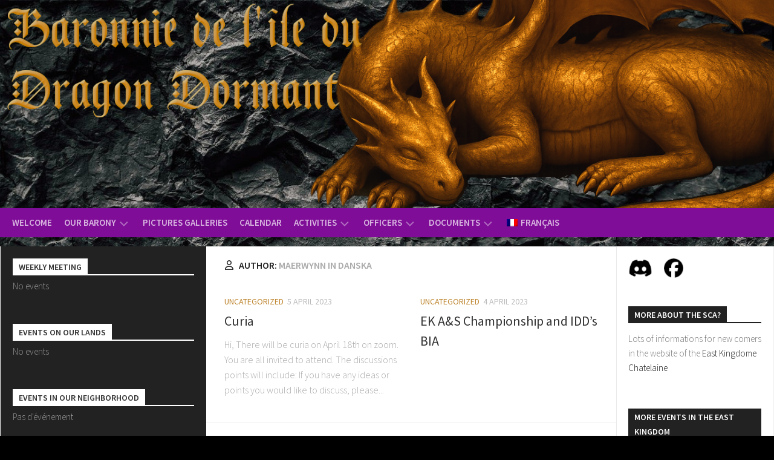

--- FILE ---
content_type: text/html; charset=UTF-8
request_url: https://dragondormant.eastkingdom.org/author/maerwynn_in-danska/
body_size: 12633
content:
<!DOCTYPE html> 
<html class="no-js" lang="fr-FR">

<head>
	<meta charset="UTF-8">
	<meta name="viewport" content="width=device-width, initial-scale=1.0">
	<link rel="profile" href="https://gmpg.org/xfn/11">
		
	<title>Maerwynn in danska &#8211; Barony of l&#039;Île du Dragon Dormant</title>
<meta name='robots' content='max-image-preview:large' />
<link rel="alternate" hreflang="fr" href="https://dragondormant.eastkingdom.org/author/maerwynn_in-danska/" />
<link rel="alternate" hreflang="en" href="https://dragondormant.eastkingdom.org/author/maerwynn_in-danska/?lang=en" />
<link rel="alternate" hreflang="x-default" href="https://dragondormant.eastkingdom.org/author/maerwynn_in-danska/" />
<script>document.documentElement.className = document.documentElement.className.replace("no-js","js");</script>
<link rel='dns-prefetch' href='//fonts.googleapis.com' />
<link rel="alternate" type="application/rss+xml" title="Barony of l&#039;Île du Dragon Dormant &raquo; Flux" href="https://dragondormant.eastkingdom.org/feed/" />
<link rel="alternate" type="application/rss+xml" title="Barony of l&#039;Île du Dragon Dormant &raquo; Flux des commentaires" href="https://dragondormant.eastkingdom.org/comments/feed/" />
<link rel="alternate" type="application/rss+xml" title="Barony of l&#039;Île du Dragon Dormant &raquo; Flux des articles écrits par Maerwynn in danska" href="https://dragondormant.eastkingdom.org/author/maerwynn_in-danska/feed/" />
<style id='wp-img-auto-sizes-contain-inline-css' type='text/css'>
img:is([sizes=auto i],[sizes^="auto," i]){contain-intrinsic-size:3000px 1500px}
/*# sourceURL=wp-img-auto-sizes-contain-inline-css */
</style>
<link rel='stylesheet' id='eo-leaflet.js-css' href='https://dragondormant.eastkingdom.org/wp-content/plugins/event-organiser/lib/leaflet/leaflet.min.css?ver=1.4.0' type='text/css' media='all' />
<style id='eo-leaflet.js-inline-css' type='text/css'>
.leaflet-popup-close-button{box-shadow:none!important;}
/*# sourceURL=eo-leaflet.js-inline-css */
</style>
<style id='wp-emoji-styles-inline-css' type='text/css'>

	img.wp-smiley, img.emoji {
		display: inline !important;
		border: none !important;
		box-shadow: none !important;
		height: 1em !important;
		width: 1em !important;
		margin: 0 0.07em !important;
		vertical-align: -0.1em !important;
		background: none !important;
		padding: 0 !important;
	}
/*# sourceURL=wp-emoji-styles-inline-css */
</style>
<link rel='stylesheet' id='wp-block-library-css' href='https://dragondormant.eastkingdom.org/wp-includes/css/dist/block-library/style.min.css?ver=6.9' type='text/css' media='all' />
<style id='wp-block-paragraph-inline-css' type='text/css'>
.is-small-text{font-size:.875em}.is-regular-text{font-size:1em}.is-large-text{font-size:2.25em}.is-larger-text{font-size:3em}.has-drop-cap:not(:focus):first-letter{float:left;font-size:8.4em;font-style:normal;font-weight:100;line-height:.68;margin:.05em .1em 0 0;text-transform:uppercase}body.rtl .has-drop-cap:not(:focus):first-letter{float:none;margin-left:.1em}p.has-drop-cap.has-background{overflow:hidden}:root :where(p.has-background){padding:1.25em 2.375em}:where(p.has-text-color:not(.has-link-color)) a{color:inherit}p.has-text-align-left[style*="writing-mode:vertical-lr"],p.has-text-align-right[style*="writing-mode:vertical-rl"]{rotate:180deg}
/*# sourceURL=https://dragondormant.eastkingdom.org/wp-includes/blocks/paragraph/style.min.css */
</style>
<style id='global-styles-inline-css' type='text/css'>
:root{--wp--preset--aspect-ratio--square: 1;--wp--preset--aspect-ratio--4-3: 4/3;--wp--preset--aspect-ratio--3-4: 3/4;--wp--preset--aspect-ratio--3-2: 3/2;--wp--preset--aspect-ratio--2-3: 2/3;--wp--preset--aspect-ratio--16-9: 16/9;--wp--preset--aspect-ratio--9-16: 9/16;--wp--preset--color--black: #000000;--wp--preset--color--cyan-bluish-gray: #abb8c3;--wp--preset--color--white: #ffffff;--wp--preset--color--pale-pink: #f78da7;--wp--preset--color--vivid-red: #cf2e2e;--wp--preset--color--luminous-vivid-orange: #ff6900;--wp--preset--color--luminous-vivid-amber: #fcb900;--wp--preset--color--light-green-cyan: #7bdcb5;--wp--preset--color--vivid-green-cyan: #00d084;--wp--preset--color--pale-cyan-blue: #8ed1fc;--wp--preset--color--vivid-cyan-blue: #0693e3;--wp--preset--color--vivid-purple: #9b51e0;--wp--preset--gradient--vivid-cyan-blue-to-vivid-purple: linear-gradient(135deg,rgb(6,147,227) 0%,rgb(155,81,224) 100%);--wp--preset--gradient--light-green-cyan-to-vivid-green-cyan: linear-gradient(135deg,rgb(122,220,180) 0%,rgb(0,208,130) 100%);--wp--preset--gradient--luminous-vivid-amber-to-luminous-vivid-orange: linear-gradient(135deg,rgb(252,185,0) 0%,rgb(255,105,0) 100%);--wp--preset--gradient--luminous-vivid-orange-to-vivid-red: linear-gradient(135deg,rgb(255,105,0) 0%,rgb(207,46,46) 100%);--wp--preset--gradient--very-light-gray-to-cyan-bluish-gray: linear-gradient(135deg,rgb(238,238,238) 0%,rgb(169,184,195) 100%);--wp--preset--gradient--cool-to-warm-spectrum: linear-gradient(135deg,rgb(74,234,220) 0%,rgb(151,120,209) 20%,rgb(207,42,186) 40%,rgb(238,44,130) 60%,rgb(251,105,98) 80%,rgb(254,248,76) 100%);--wp--preset--gradient--blush-light-purple: linear-gradient(135deg,rgb(255,206,236) 0%,rgb(152,150,240) 100%);--wp--preset--gradient--blush-bordeaux: linear-gradient(135deg,rgb(254,205,165) 0%,rgb(254,45,45) 50%,rgb(107,0,62) 100%);--wp--preset--gradient--luminous-dusk: linear-gradient(135deg,rgb(255,203,112) 0%,rgb(199,81,192) 50%,rgb(65,88,208) 100%);--wp--preset--gradient--pale-ocean: linear-gradient(135deg,rgb(255,245,203) 0%,rgb(182,227,212) 50%,rgb(51,167,181) 100%);--wp--preset--gradient--electric-grass: linear-gradient(135deg,rgb(202,248,128) 0%,rgb(113,206,126) 100%);--wp--preset--gradient--midnight: linear-gradient(135deg,rgb(2,3,129) 0%,rgb(40,116,252) 100%);--wp--preset--font-size--small: 13px;--wp--preset--font-size--medium: 20px;--wp--preset--font-size--large: 36px;--wp--preset--font-size--x-large: 42px;--wp--preset--spacing--20: 0.44rem;--wp--preset--spacing--30: 0.67rem;--wp--preset--spacing--40: 1rem;--wp--preset--spacing--50: 1.5rem;--wp--preset--spacing--60: 2.25rem;--wp--preset--spacing--70: 3.38rem;--wp--preset--spacing--80: 5.06rem;--wp--preset--shadow--natural: 6px 6px 9px rgba(0, 0, 0, 0.2);--wp--preset--shadow--deep: 12px 12px 50px rgba(0, 0, 0, 0.4);--wp--preset--shadow--sharp: 6px 6px 0px rgba(0, 0, 0, 0.2);--wp--preset--shadow--outlined: 6px 6px 0px -3px rgb(255, 255, 255), 6px 6px rgb(0, 0, 0);--wp--preset--shadow--crisp: 6px 6px 0px rgb(0, 0, 0);}:where(.is-layout-flex){gap: 0.5em;}:where(.is-layout-grid){gap: 0.5em;}body .is-layout-flex{display: flex;}.is-layout-flex{flex-wrap: wrap;align-items: center;}.is-layout-flex > :is(*, div){margin: 0;}body .is-layout-grid{display: grid;}.is-layout-grid > :is(*, div){margin: 0;}:where(.wp-block-columns.is-layout-flex){gap: 2em;}:where(.wp-block-columns.is-layout-grid){gap: 2em;}:where(.wp-block-post-template.is-layout-flex){gap: 1.25em;}:where(.wp-block-post-template.is-layout-grid){gap: 1.25em;}.has-black-color{color: var(--wp--preset--color--black) !important;}.has-cyan-bluish-gray-color{color: var(--wp--preset--color--cyan-bluish-gray) !important;}.has-white-color{color: var(--wp--preset--color--white) !important;}.has-pale-pink-color{color: var(--wp--preset--color--pale-pink) !important;}.has-vivid-red-color{color: var(--wp--preset--color--vivid-red) !important;}.has-luminous-vivid-orange-color{color: var(--wp--preset--color--luminous-vivid-orange) !important;}.has-luminous-vivid-amber-color{color: var(--wp--preset--color--luminous-vivid-amber) !important;}.has-light-green-cyan-color{color: var(--wp--preset--color--light-green-cyan) !important;}.has-vivid-green-cyan-color{color: var(--wp--preset--color--vivid-green-cyan) !important;}.has-pale-cyan-blue-color{color: var(--wp--preset--color--pale-cyan-blue) !important;}.has-vivid-cyan-blue-color{color: var(--wp--preset--color--vivid-cyan-blue) !important;}.has-vivid-purple-color{color: var(--wp--preset--color--vivid-purple) !important;}.has-black-background-color{background-color: var(--wp--preset--color--black) !important;}.has-cyan-bluish-gray-background-color{background-color: var(--wp--preset--color--cyan-bluish-gray) !important;}.has-white-background-color{background-color: var(--wp--preset--color--white) !important;}.has-pale-pink-background-color{background-color: var(--wp--preset--color--pale-pink) !important;}.has-vivid-red-background-color{background-color: var(--wp--preset--color--vivid-red) !important;}.has-luminous-vivid-orange-background-color{background-color: var(--wp--preset--color--luminous-vivid-orange) !important;}.has-luminous-vivid-amber-background-color{background-color: var(--wp--preset--color--luminous-vivid-amber) !important;}.has-light-green-cyan-background-color{background-color: var(--wp--preset--color--light-green-cyan) !important;}.has-vivid-green-cyan-background-color{background-color: var(--wp--preset--color--vivid-green-cyan) !important;}.has-pale-cyan-blue-background-color{background-color: var(--wp--preset--color--pale-cyan-blue) !important;}.has-vivid-cyan-blue-background-color{background-color: var(--wp--preset--color--vivid-cyan-blue) !important;}.has-vivid-purple-background-color{background-color: var(--wp--preset--color--vivid-purple) !important;}.has-black-border-color{border-color: var(--wp--preset--color--black) !important;}.has-cyan-bluish-gray-border-color{border-color: var(--wp--preset--color--cyan-bluish-gray) !important;}.has-white-border-color{border-color: var(--wp--preset--color--white) !important;}.has-pale-pink-border-color{border-color: var(--wp--preset--color--pale-pink) !important;}.has-vivid-red-border-color{border-color: var(--wp--preset--color--vivid-red) !important;}.has-luminous-vivid-orange-border-color{border-color: var(--wp--preset--color--luminous-vivid-orange) !important;}.has-luminous-vivid-amber-border-color{border-color: var(--wp--preset--color--luminous-vivid-amber) !important;}.has-light-green-cyan-border-color{border-color: var(--wp--preset--color--light-green-cyan) !important;}.has-vivid-green-cyan-border-color{border-color: var(--wp--preset--color--vivid-green-cyan) !important;}.has-pale-cyan-blue-border-color{border-color: var(--wp--preset--color--pale-cyan-blue) !important;}.has-vivid-cyan-blue-border-color{border-color: var(--wp--preset--color--vivid-cyan-blue) !important;}.has-vivid-purple-border-color{border-color: var(--wp--preset--color--vivid-purple) !important;}.has-vivid-cyan-blue-to-vivid-purple-gradient-background{background: var(--wp--preset--gradient--vivid-cyan-blue-to-vivid-purple) !important;}.has-light-green-cyan-to-vivid-green-cyan-gradient-background{background: var(--wp--preset--gradient--light-green-cyan-to-vivid-green-cyan) !important;}.has-luminous-vivid-amber-to-luminous-vivid-orange-gradient-background{background: var(--wp--preset--gradient--luminous-vivid-amber-to-luminous-vivid-orange) !important;}.has-luminous-vivid-orange-to-vivid-red-gradient-background{background: var(--wp--preset--gradient--luminous-vivid-orange-to-vivid-red) !important;}.has-very-light-gray-to-cyan-bluish-gray-gradient-background{background: var(--wp--preset--gradient--very-light-gray-to-cyan-bluish-gray) !important;}.has-cool-to-warm-spectrum-gradient-background{background: var(--wp--preset--gradient--cool-to-warm-spectrum) !important;}.has-blush-light-purple-gradient-background{background: var(--wp--preset--gradient--blush-light-purple) !important;}.has-blush-bordeaux-gradient-background{background: var(--wp--preset--gradient--blush-bordeaux) !important;}.has-luminous-dusk-gradient-background{background: var(--wp--preset--gradient--luminous-dusk) !important;}.has-pale-ocean-gradient-background{background: var(--wp--preset--gradient--pale-ocean) !important;}.has-electric-grass-gradient-background{background: var(--wp--preset--gradient--electric-grass) !important;}.has-midnight-gradient-background{background: var(--wp--preset--gradient--midnight) !important;}.has-small-font-size{font-size: var(--wp--preset--font-size--small) !important;}.has-medium-font-size{font-size: var(--wp--preset--font-size--medium) !important;}.has-large-font-size{font-size: var(--wp--preset--font-size--large) !important;}.has-x-large-font-size{font-size: var(--wp--preset--font-size--x-large) !important;}
/*# sourceURL=global-styles-inline-css */
</style>

<style id='classic-theme-styles-inline-css' type='text/css'>
/*! This file is auto-generated */
.wp-block-button__link{color:#fff;background-color:#32373c;border-radius:9999px;box-shadow:none;text-decoration:none;padding:calc(.667em + 2px) calc(1.333em + 2px);font-size:1.125em}.wp-block-file__button{background:#32373c;color:#fff;text-decoration:none}
/*# sourceURL=/wp-includes/css/classic-themes.min.css */
</style>
<link rel='stylesheet' id='wp-components-css' href='https://dragondormant.eastkingdom.org/wp-includes/css/dist/components/style.min.css?ver=6.9' type='text/css' media='all' />
<link rel='stylesheet' id='wp-preferences-css' href='https://dragondormant.eastkingdom.org/wp-includes/css/dist/preferences/style.min.css?ver=6.9' type='text/css' media='all' />
<link rel='stylesheet' id='wp-block-editor-css' href='https://dragondormant.eastkingdom.org/wp-includes/css/dist/block-editor/style.min.css?ver=6.9' type='text/css' media='all' />
<link rel='stylesheet' id='wp-reusable-blocks-css' href='https://dragondormant.eastkingdom.org/wp-includes/css/dist/reusable-blocks/style.min.css?ver=6.9' type='text/css' media='all' />
<link rel='stylesheet' id='wp-patterns-css' href='https://dragondormant.eastkingdom.org/wp-includes/css/dist/patterns/style.min.css?ver=6.9' type='text/css' media='all' />
<link rel='stylesheet' id='wp-editor-css' href='https://dragondormant.eastkingdom.org/wp-includes/css/dist/editor/style.min.css?ver=6.9' type='text/css' media='all' />
<link rel='stylesheet' id='block-robo-gallery-style-css-css' href='https://dragondormant.eastkingdom.org/wp-content/plugins/robo-gallery/includes/extensions/block/dist/blocks.style.build.css?ver=5.1.1' type='text/css' media='all' />
<link rel='stylesheet' id='wpml-menu-item-0-css' href='https://dragondormant.eastkingdom.org/wp-content/plugins/sitepress-multilingual-cms/templates/language-switchers/menu-item/style.min.css?ver=1' type='text/css' media='all' />
<link rel='stylesheet' id='cms-navigation-style-base-css' href='https://dragondormant.eastkingdom.org/wp-content/plugins/wpml-cms-nav/res/css/cms-navigation-base.css?ver=1.5.6' type='text/css' media='screen' />
<link rel='stylesheet' id='cms-navigation-style-css' href='https://dragondormant.eastkingdom.org/wp-content/plugins/wpml-cms-nav/res/css/cms-navigation.css?ver=1.5.6' type='text/css' media='screen' />
<link rel='stylesheet' id='kontrast-style-css' href='https://dragondormant.eastkingdom.org/wp-content/themes/kontrast/style.css?ver=6.9' type='text/css' media='all' />
<style id='kontrast-style-inline-css' type='text/css'>
body { font-family: "Source Sans Pro", Arial, sans-serif; }
.sidebar .widget { padding-left: 20px; padding-right: 20px; padding-top: 20px; }

::selection { background-color: #bd832b; }
::-moz-selection { background-color: #bd832b; }

a,
.themeform label .required,
.toggle-search:hover, 
.toggle-search.active,
.post-hover:hover .post-title a,
.post-title a:hover,
.post-nav li a:hover span,
.post-nav li a:hover i,
.sidebar.dark .post-nav li a:hover i,
.sidebar.dark .post-nav li a:hover span,
.content .post-nav li a:hover i,
.post-related a:hover,
.widget a:hover,
.widget_rss ul li a,
.widget_calendar a,
.alx-tabs-nav li.active a,
.alx-tab .tab-item-category a,
.alx-posts .post-item-category a,
.alx-tab li:hover .tab-item-title a,
.alx-tab li:hover .tab-item-comment a,
.alx-posts li:hover .post-item-title a,
.dark .widget a:hover,
.dark .widget_rss ul li a,
.dark .widget_calendar a,
.dark .alx-tab .tab-item-category a,
.dark .alx-posts .post-item-category a,
.dark .alx-tab li:hover .tab-item-title a,
.dark .alx-tab li:hover .tab-item-comment a,
.dark .alx-posts li:hover .post-item-title a,
.comment-tabs li.active a,
.comment-awaiting-moderation,
.child-menu a:hover,
.child-menu .current_page_item > a,
.light-sidebar .child-menu a:hover,
.light-sidebar .child-menu .current_page_item > a,
.wp-pagenavi a { color: #bd832b; }

.themeform input[type="button"],
.themeform input[type="reset"],
.themeform input[type="submit"],
.themeform button[type="button"],
.themeform button[type="reset"],
.themeform button[type="submit"],
.sidebar-toggle,
#flexslider-featured .flex-control-nav li a.flex-active,
.post-tags a:hover,

.widget_calendar caption,
.dark .widget_calendar caption,
.author-bio .bio-avatar:after,
.commentlist li.bypostauthor > .comment-body:after,
.commentlist li.comment-author-admin > .comment-body:after,
.jp-play-bar,
.jp-volume-bar-value { background-color: #bd832b; }

#header .container-inner > .pad,
.post-format .format-container { border-color: #bd832b; }

.alx-tabs-nav li.active a,
.dark .alx-tabs-nav li.active a,
.comment-tabs li.active a,
.wp-pagenavi a:hover,
.wp-pagenavi a:active,
.wp-pagenavi span.current { border-bottom-color: #bd832b!important; }				
				

.post-comments { background-color: #dd9933; }
.post-comments span:before { border-right-color: #dd9933; border-top-color: #dd9933; }				
				

#nav-header-nav.nav-menu:not(.mobile),
#nav-header-nav.nav-menu.mobile { background-color: #7f0d98; }
#nav-header-nav.nav-menu:not(.mobile) .menu ul { background: #7f0d98; }
#nav-header-nav.nav-menu:not(.mobile) .menu ul:after { border-bottom-color: transparent; }
#nav-header-nav.nav-menu:not(.mobile) .menu ul ul:after { border-right-color: #7f0d98; }		
				

#wrap-nav-footer,
#footer .nav-menu.mobile,
#footer .nav-menu:not(.mobile) .menu ul,
#footer-bottom #back-to-top { background-color: #222222; }
#footer .nav-menu:not(.mobile) .menu ul:after { border-top-color: #222222; }
#footer .nav-menu:not(.mobile) .menu ul ul:after { border-right-color: #222222; }		
				
.site-title a, .site-description { color: #blank; }

/*# sourceURL=kontrast-style-inline-css */
</style>
<link rel='stylesheet' id='kontrast-responsive-css' href='https://dragondormant.eastkingdom.org/wp-content/themes/kontrast/responsive.css?ver=6.9' type='text/css' media='all' />
<link rel='stylesheet' id='kontrast-font-awesome-css' href='https://dragondormant.eastkingdom.org/wp-content/themes/kontrast/fonts/all.min.css?ver=6.9' type='text/css' media='all' />
<link rel='stylesheet' id='source-sans-pro-css' href='//fonts.googleapis.com/css?family=Source+Sans+Pro%3A400%2C300italic%2C300%2C400italic%2C600&#038;subset=latin%2Clatin-ext&#038;ver=6.9' type='text/css' media='all' />
<link rel='stylesheet' id='cryout-serious-slider-style-css' href='https://dragondormant.eastkingdom.org/wp-content/plugins/cryout-serious-slider/resources/style.css?ver=1.2.7' type='text/css' media='all' />
<link rel='stylesheet' id='tablepress-default-css' href='https://dragondormant.eastkingdom.org/wp-content/tablepress-combined.min.css?ver=30' type='text/css' media='all' />
<script type="text/javascript" src="https://dragondormant.eastkingdom.org/wp-includes/js/jquery/jquery.min.js?ver=3.7.1" id="jquery-core-js"></script>
<script type="text/javascript" src="https://dragondormant.eastkingdom.org/wp-includes/js/jquery/jquery-migrate.min.js?ver=3.4.1" id="jquery-migrate-js"></script>
<script type="text/javascript" src="https://dragondormant.eastkingdom.org/wp-content/themes/kontrast/js/jquery.flexslider.min.js?ver=6.9" id="kontrast-flexslider-js"></script>
<script type="text/javascript" id="wpml-browser-redirect-js-extra">
/* <![CDATA[ */
var wpml_browser_redirect_params = {"pageLanguage":"fr","languageUrls":{"fr_fr":"https://dragondormant.eastkingdom.org/author/maerwynn_in-danska/","fr":"https://dragondormant.eastkingdom.org/author/maerwynn_in-danska/","en_us":"https://dragondormant.eastkingdom.org/author/maerwynn_in-danska/?lang=en","en":"https://dragondormant.eastkingdom.org/author/maerwynn_in-danska/?lang=en","us":"https://dragondormant.eastkingdom.org/author/maerwynn_in-danska/?lang=en"},"cookie":{"name":"_icl_visitor_lang_js","domain":"dragondormant.eastkingdom.org","path":"/","expiration":24}};
//# sourceURL=wpml-browser-redirect-js-extra
/* ]]> */
</script>
<script type="text/javascript" src="https://dragondormant.eastkingdom.org/wp-content/plugins/sitepress-multilingual-cms/dist/js/browser-redirect/app.js?ver=486900" id="wpml-browser-redirect-js"></script>
<script type="text/javascript" src="https://dragondormant.eastkingdom.org/wp-content/plugins/cryout-serious-slider/resources/jquery.mobile.custom.min.js?ver=1.2.7" id="cryout-serious-slider-jquerymobile-js"></script>
<script type="text/javascript" src="https://dragondormant.eastkingdom.org/wp-content/plugins/cryout-serious-slider/resources/slider.js?ver=1.2.7" id="cryout-serious-slider-script-js"></script>
<link rel="https://api.w.org/" href="https://dragondormant.eastkingdom.org/wp-json/" /><link rel="alternate" title="JSON" type="application/json" href="https://dragondormant.eastkingdom.org/wp-json/wp/v2/users/9" /><link rel="EditURI" type="application/rsd+xml" title="RSD" href="https://dragondormant.eastkingdom.org/xmlrpc.php?rsd" />
<meta name="generator" content="WordPress 6.9" />
<meta name="generator" content="WPML ver:4.8.6 stt:1,4;" />
<style type="text/css">.recentcomments a{display:inline !important;padding:0 !important;margin:0 !important;}</style><style type="text/css" id="custom-background-css">
body.custom-background { background-color: #000000; background-image: url("https://dragondormant.eastkingdom.org/wp-content/uploads/2025/09/225a8a8e7c537a1e520fb14c3fbba029.jpg"); background-position: left top; background-size: contain; background-repeat: repeat; background-attachment: fixed; }
</style>
	<link rel="icon" href="https://dragondormant.eastkingdom.org/wp-content/uploads/2021/10/cropped-Squam-1-32x32.png" sizes="32x32" />
<link rel="icon" href="https://dragondormant.eastkingdom.org/wp-content/uploads/2021/10/cropped-Squam-1-192x192.png" sizes="192x192" />
<link rel="apple-touch-icon" href="https://dragondormant.eastkingdom.org/wp-content/uploads/2021/10/cropped-Squam-1-180x180.png" />
<meta name="msapplication-TileImage" content="https://dragondormant.eastkingdom.org/wp-content/uploads/2021/10/cropped-Squam-1-270x270.png" />
		<style type="text/css" id="wp-custom-css">
			table.unstyledTable {
		border-bottom-style: solid;
}
table.unstyledTable td, table.unstyledTable th {
  background: #ffffff;
  font-size: 18px;

	vertical-align: top;
}		</style>
		<style id="kirki-inline-styles"></style></head>

<body class="archive author author-maerwynn_in-danska author-9 custom-background wp-theme-kontrast col-3cm full-width">


<a class="skip-link screen-reader-text" href="#page">Skip to content</a>

<div id="wrapper">

	<header id="header">
		
				
				
				
		<div class="container-inner group">
			
						
							<div class="site-header">
					<a href="https://dragondormant.eastkingdom.org/" rel="home">
						<img class="site-image" src="https://dragondormant.eastkingdom.org/wp-content/uploads/2025/09/9Header_NewLookIDD.png" alt="Barony of l&#039;Île du Dragon Dormant">
					</a>
				</div>
						
							<div id="wrap-nav-header" class="wrap-nav">
							<nav id="nav-header-nav" class="main-navigation nav-menu">
			<button class="menu-toggle" aria-controls="primary-menu" aria-expanded="false">
				<span class="screen-reader-text">Expand Menu</span><div class="menu-toggle-icon"><span></span><span></span><span></span></div>			</button>
			<div class="menu-menu-fr-container"><ul id="nav-header" class="menu"><li id="menu-item-137" class="menu-item menu-item-type-post_type menu-item-object-page menu-item-home menu-item-137"><span class="menu-item-wrapper"><a href="https://dragondormant.eastkingdom.org/">Bienvenue</a></span></li>
<li id="menu-item-247" class="menu-item menu-item-type-post_type menu-item-object-page menu-item-has-children menu-item-247"><span class="menu-item-wrapper has-arrow"><a href="https://dragondormant.eastkingdom.org/our-barony/barony-history/">Notre Baronnie</a><button onClick="alxMediaMenu.toggleItem(this)"><span class="screen-reader-text">Toggle Child Menu</span><svg class="svg-icon" aria-hidden="true" role="img" focusable="false" xmlns="http://www.w3.org/2000/svg" width="14" height="8" viewBox="0 0 20 12"><polygon fill="" fill-rule="evenodd" points="1319.899 365.778 1327.678 358 1329.799 360.121 1319.899 370.021 1310 360.121 1312.121 358" transform="translate(-1310 -358)"></polygon></svg></button></span>
<ul class="sub-menu">
	<li id="menu-item-222" class="menu-item menu-item-type-post_type menu-item-object-page menu-item-222"><span class="menu-item-wrapper"><a href="https://dragondormant.eastkingdom.org/our-barony/barony-history/">LEURS EXCELLENCES</a></span></li>
	<li id="menu-item-2652" class="menu-item menu-item-type-post_type menu-item-object-page menu-item-has-children menu-item-2652"><span class="menu-item-wrapper has-arrow"><a href="https://dragondormant.eastkingdom.org/our-barony/">Reconnaissances Baronniales</a><button onClick="alxMediaMenu.toggleItem(this)"><span class="screen-reader-text">Toggle Child Menu</span><svg class="svg-icon" aria-hidden="true" role="img" focusable="false" xmlns="http://www.w3.org/2000/svg" width="14" height="8" viewBox="0 0 20 12"><polygon fill="" fill-rule="evenodd" points="1319.899 365.778 1327.678 358 1329.799 360.121 1319.899 370.021 1310 360.121 1312.121 358" transform="translate(-1310 -358)"></polygon></svg></button></span>
	<ul class="sub-menu">
		<li id="menu-item-2651" class="menu-item menu-item-type-post_type menu-item-object-page menu-item-2651"><span class="menu-item-wrapper"><a href="https://dragondormant.eastkingdom.org/champions-baroniaux/">La Fortune de Squamifer</a></span></li>
		<li id="menu-item-2681" class="menu-item menu-item-type-post_type menu-item-object-page menu-item-2681"><span class="menu-item-wrapper"><a href="https://dragondormant.eastkingdom.org/montagne-dor/">Montagne d’Or</a></span></li>
		<li id="menu-item-2696" class="menu-item menu-item-type-post_type menu-item-object-page menu-item-2696"><span class="menu-item-wrapper"><a href="https://dragondormant.eastkingdom.org/montagne-dargent/">Montagne d’Argent</a></span></li>
		<li id="menu-item-2702" class="menu-item menu-item-type-post_type menu-item-object-page menu-item-2702"><span class="menu-item-wrapper"><a href="https://dragondormant.eastkingdom.org/montagne-pourpre/">Montagne Pourpre</a></span></li>
	</ul>
</li>
	<li id="menu-item-3288" class="menu-item menu-item-type-custom menu-item-object-custom menu-item-3288"><span class="menu-item-wrapper"><a href="https://wiki.eastkingdom.org/wiki/Category:Barony_of_l%27%C3%AEle_du_Dragon_Dormant">Nos membres</a></span></li>
	<li id="menu-item-3287" class="menu-item menu-item-type-custom menu-item-object-custom menu-item-3287"><span class="menu-item-wrapper"><a href="https://wiki.eastkingdom.org/wiki/Category:IDD_Armorial">Nos Armoiries</a></span></li>
	<li id="menu-item-224" class="menu-item menu-item-type-post_type menu-item-object-page menu-item-224"><span class="menu-item-wrapper"><a href="https://dragondormant.eastkingdom.org/our-barony/population/">Faveur de la Population</a></span></li>
</ul>
</li>
<li id="menu-item-3024" class="menu-item menu-item-type-post_type menu-item-object-page menu-item-3024"><span class="menu-item-wrapper"><a href="https://dragondormant.eastkingdom.org/galleries-de-photos/">Galleries de photos</a></span></li>
<li id="menu-item-3028" class="menu-item menu-item-type-post_type menu-item-object-page menu-item-3028"><span class="menu-item-wrapper"><a href="https://dragondormant.eastkingdom.org/calendar/">Calendrier</a></span></li>
<li id="menu-item-327" class="menu-item menu-item-type-post_type menu-item-object-page menu-item-has-children menu-item-327"><span class="menu-item-wrapper has-arrow"><a href="https://dragondormant.eastkingdom.org/activities/pratiques-reunions/">Activités</a><button onClick="alxMediaMenu.toggleItem(this)"><span class="screen-reader-text">Toggle Child Menu</span><svg class="svg-icon" aria-hidden="true" role="img" focusable="false" xmlns="http://www.w3.org/2000/svg" width="14" height="8" viewBox="0 0 20 12"><polygon fill="" fill-rule="evenodd" points="1319.899 365.778 1327.678 358 1329.799 360.121 1319.899 370.021 1310 360.121 1312.121 358" transform="translate(-1310 -358)"></polygon></svg></button></span>
<ul class="sub-menu">
	<li id="menu-item-227" class="menu-item menu-item-type-post_type menu-item-object-page menu-item-227"><span class="menu-item-wrapper"><a href="https://dragondormant.eastkingdom.org/activities/arts-sciences/">Arts et Sciences</a></span></li>
	<li id="menu-item-228" class="menu-item menu-item-type-post_type menu-item-object-page menu-item-228"><span class="menu-item-wrapper"><a href="https://dragondormant.eastkingdom.org/activities/combat-en-armure/">Combat en armure</a></span></li>
	<li id="menu-item-229" class="menu-item menu-item-type-post_type menu-item-object-page menu-item-229"><span class="menu-item-wrapper"><a href="https://dragondormant.eastkingdom.org/activities/escrime/">Escrime</a></span></li>
	<li id="menu-item-230" class="menu-item menu-item-type-post_type menu-item-object-page menu-item-230"><span class="menu-item-wrapper"><a href="https://dragondormant.eastkingdom.org/activities/tir-a-larc/">Tir à l’arc</a></span></li>
	<li id="menu-item-231" class="menu-item menu-item-type-post_type menu-item-object-page menu-item-231"><span class="menu-item-wrapper"><a href="https://dragondormant.eastkingdom.org/activities/armes-de-lancer/">Armes de lancer</a></span></li>
</ul>
</li>
<li id="menu-item-2219" class="menu-item menu-item-type-post_type menu-item-object-page menu-item-has-children menu-item-2219"><span class="menu-item-wrapper has-arrow"><a href="https://dragondormant.eastkingdom.org/2069-2/">Officiers</a><button onClick="alxMediaMenu.toggleItem(this)"><span class="screen-reader-text">Toggle Child Menu</span><svg class="svg-icon" aria-hidden="true" role="img" focusable="false" xmlns="http://www.w3.org/2000/svg" width="14" height="8" viewBox="0 0 20 12"><polygon fill="" fill-rule="evenodd" points="1319.899 365.778 1327.678 358 1329.799 360.121 1319.899 370.021 1310 360.121 1312.121 358" transform="translate(-1310 -358)"></polygon></svg></button></span>
<ul class="sub-menu">
	<li id="menu-item-2852" class="menu-item menu-item-type-post_type menu-item-object-page menu-item-2852"><span class="menu-item-wrapper"><a href="https://dragondormant.eastkingdom.org/positions-disponible/">Positions Disponibles</a></span></li>
</ul>
</li>
<li id="menu-item-223" class="menu-item menu-item-type-post_type menu-item-object-page menu-item-has-children menu-item-223"><span class="menu-item-wrapper has-arrow"><a href="https://dragondormant.eastkingdom.org/our-barony/documents/">Documents</a><button onClick="alxMediaMenu.toggleItem(this)"><span class="screen-reader-text">Toggle Child Menu</span><svg class="svg-icon" aria-hidden="true" role="img" focusable="false" xmlns="http://www.w3.org/2000/svg" width="14" height="8" viewBox="0 0 20 12"><polygon fill="" fill-rule="evenodd" points="1319.899 365.778 1327.678 358 1329.799 360.121 1319.899 370.021 1310 360.121 1312.121 358" transform="translate(-1310 -358)"></polygon></svg></button></span>
<ul class="sub-menu">
	<li id="menu-item-3289" class="menu-item menu-item-type-custom menu-item-object-custom menu-item-3289"><span class="menu-item-wrapper"><a href="https://l.messenger.com/l.php?u=https%3A%2F%2Fforms.gle%2F9EDdtpk2ZPJe4fuL8&#038;h=AT3tE-CsHwp0obnc_3loFvF85-WR4oi_0wqkoe25J1I0cre_n3o7Pj_-qCHPvoot0QUzNyf0h-icK1yCbgymwe1AtaoMxjZ7pnFUjGP4Pk277pw3364lzMS0kzrQZwza6PQ">Demande de mises à jour</a></span></li>
</ul>
</li>
<li id="menu-item-wpml-ls-3-en" class="menu-item wpml-ls-slot-3 wpml-ls-item wpml-ls-item-en wpml-ls-menu-item wpml-ls-first-item wpml-ls-last-item menu-item-type-wpml_ls_menu_item menu-item-object-wpml_ls_menu_item menu-item-wpml-ls-3-en"><span class="menu-item-wrapper"><a href="https://dragondormant.eastkingdom.org/author/maerwynn_in-danska/?lang=en" title="Passer à English" aria-label="Passer à English" role="menuitem"><img
            class="wpml-ls-flag"
            src="https://dragondormant.eastkingdom.org/wp-content/plugins/sitepress-multilingual-cms/res/flags/en.png"
            alt=""
            
            
    /><span class="wpml-ls-native" lang="en">English</span></a></span></li>
</ul></div>		</nav>
						</div>
						
						
		</div><!--/.container-->
		
	</header><!--/#header-->
	
	<div class="container" id="page">
		<div class="container-inner">			
			<div class="main">
				<div class="main-inner group">
<div class="content">

	<div class="page-title pad group">

					<h1><i class="far fa-user"></i>Author: <span>Maerwynn in danska</span></h1>
		
	
</div><!--/.page-title-->
	<div class="pad group">

							
		
						<div class="post-list group">
				<div class="post-row">					<article id="post-1826" class="group post-1826 post type-post status-publish format-standard hentry category-curie-2">	
	<div class="post-inner post-hover">
		
		<div class="post-thumbnail">
			<a href="https://dragondormant.eastkingdom.org/curie/">
																			</a>
					</div><!--/.post-thumbnail-->
		
		<div class="post-meta group">
			<p class="post-category"><a href="https://dragondormant.eastkingdom.org/categories/curie-2/" rel="category tag">Curie</a></p>
			<p class="post-date">5 avril 2023</p>
		</div><!--/.post-meta-->
		
		<h2 class="post-title">
			<a href="https://dragondormant.eastkingdom.org/curie/" rel="bookmark">Curie</a>
		</h2><!--/.post-title-->
		
				<div class="entry excerpt">				
			<p>Bonjour, Il y aura une curie le 18 avril à 19:00 sur Zoom. Vous êtes tous invités à y participer. Les sujets à discuter incluent : Si vous avez des idées ou des points&#46;&#46;&#46;</p>
		</div><!--/.entry-->
				
	</div><!--/.post-inner-->	
</article><!--/.post-->										<article id="post-1433" class="group post-1433 post type-post status-publish format-standard hentry category-non-classifiee">	
	<div class="post-inner post-hover">
		
		<div class="post-thumbnail">
			<a href="https://dragondormant.eastkingdom.org/escrime-pratiques-mercredi-de-19h-a-22h/">
																			</a>
					</div><!--/.post-thumbnail-->
		
		<div class="post-meta group">
			<p class="post-category"><a href="https://dragondormant.eastkingdom.org/categories/non-classifiee/" rel="category tag">Non classifié(e)</a></p>
			<p class="post-date">9 janvier 2023</p>
		</div><!--/.post-meta-->
		
		<h2 class="post-title">
			<a href="https://dragondormant.eastkingdom.org/escrime-pratiques-mercredi-de-19h-a-22h/" rel="bookmark">Escrime &#8211; Pratiques Mercredi de 19h à 22h</a>
		</h2><!--/.post-title-->
		
				<div class="entry excerpt">				
			<p>Nous avons un nouveau site de pratique, aussi bien qu’un nouvel horaire ! A partir du 2 novembre 2022, les pratiques se tiennent à l’endroit suivant&nbsp;: Eglise Saint Edouard425 Rue Beaubien EstMontreal, QC H2S&#46;&#46;&#46;</p>
		</div><!--/.entry-->
				
	</div><!--/.post-inner-->	
</article><!--/.post-->					</div><div class="post-row">					<article id="post-1394" class="group post-1394 post type-post status-publish format-standard hentry category-non-classifiee">	
	<div class="post-inner post-hover">
		
		<div class="post-thumbnail">
			<a href="https://dragondormant.eastkingdom.org/le-royaume-de-lest-a-un-heritier-et-il-est-quebecois/">
																			</a>
					</div><!--/.post-thumbnail-->
		
		<div class="post-meta group">
			<p class="post-category"><a href="https://dragondormant.eastkingdom.org/categories/non-classifiee/" rel="category tag">Non classifié(e)</a></p>
			<p class="post-date">9 mai 2022</p>
		</div><!--/.post-meta-->
		
		<h2 class="post-title">
			<a href="https://dragondormant.eastkingdom.org/le-royaume-de-lest-a-un-heritier-et-il-est-quebecois/" rel="bookmark">Le Royaume de l&rsquo;Est a un Héritier et il est Québécois!!!</a>
		</h2><!--/.post-title-->
		
				<div class="entry excerpt">				
			<p>Félicitations à Sir Mohammad Al-Faris Al-Manil Al-Wajdi Al-Abderrafi Ibn Horrah Ibn Gowan, du Havre des Glaces, le Nouveau Prince de Tir Mara et THL Corotica Merkka Senebelenae, Princess de Tir Mara!! Vivat!! Vivat!! Vivat!!&#46;&#46;&#46;</p>
		</div><!--/.entry-->
				
	</div><!--/.post-inner-->	
</article><!--/.post-->										<article id="post-1352" class="group post-1352 post type-post status-publish format-standard hentry category-coronation">	
	<div class="post-inner post-hover">
		
		<div class="post-thumbnail">
			<a href="https://dragondormant.eastkingdom.org/tournoi-de-la-couronne/">
																			</a>
					</div><!--/.post-thumbnail-->
		
		<div class="post-meta group">
			<p class="post-category"><a href="https://dragondormant.eastkingdom.org/categories/coronation/" rel="category tag">Coronation</a></p>
			<p class="post-date">14 mars 2022</p>
		</div><!--/.post-meta-->
		
		<h2 class="post-title">
			<a href="https://dragondormant.eastkingdom.org/tournoi-de-la-couronne/" rel="bookmark">Tournoi de la Couronne</a>
		</h2><!--/.post-title-->
		
				<div class="entry excerpt">				
			<p>Les Baronnies de l’île du Dragon dormant et Havres des Glaces sont honorée de recevoir la populace du Royaume au Tournoi de la Couronne de Ryouko’jin of the Iron Skies et Indrakshi Aani Aravinda.&nbsp;&#46;&#46;&#46;</p>
		</div><!--/.entry-->
				
	</div><!--/.post-inner-->	
</article><!--/.post-->					</div><div class="post-row">					<article id="post-1347" class="group post-1347 post type-post status-publish format-standard hentry category-nouvelles">	
	<div class="post-inner post-hover">
		
		<div class="post-thumbnail">
			<a href="https://dragondormant.eastkingdom.org/les-activites-en-presentiel-de-la-sca-en-arret-pour-2-semaines/">
																<span class="thumb-icon"><i class="fas fa-star"></i></span>			</a>
					</div><!--/.post-thumbnail-->
		
		<div class="post-meta group">
			<p class="post-category"><a href="https://dragondormant.eastkingdom.org/categories/nouvelles/" rel="category tag">Nouvelles</a></p>
			<p class="post-date">3 janvier 2022</p>
		</div><!--/.post-meta-->
		
		<h2 class="post-title">
			<a href="https://dragondormant.eastkingdom.org/les-activites-en-presentiel-de-la-sca-en-arret-pour-2-semaines/" rel="bookmark">Les activités en présentiel de la SCA en arrêt pour 2 semaines!</a>
		</h2><!--/.post-title-->
		
				<div class="entry excerpt">				
			<p>Salutations au Peuple du Royaume de l&rsquo;Est, En gardant toujours à l&rsquo;esprit le bien-être du Royaume, Leurs Majestés, Leurs Altesses, le Sénéchal élu et le Sénéchal du Royaume ont convenu que nous devions annuler&#46;&#46;&#46;</p>
		</div><!--/.entry-->
				
	</div><!--/.post-inner-->	
</article><!--/.post-->										<article id="post-1341" class="group post-1341 post type-post status-publish format-standard hentry category-curie-2">	
	<div class="post-inner post-hover">
		
		<div class="post-thumbnail">
			<a href="https://dragondormant.eastkingdom.org/bienvenue-a-notre-nouveau-senechal/">
																			</a>
					</div><!--/.post-thumbnail-->
		
		<div class="post-meta group">
			<p class="post-category"><a href="https://dragondormant.eastkingdom.org/categories/curie-2/" rel="category tag">Curie</a></p>
			<p class="post-date">13 novembre 2021</p>
		</div><!--/.post-meta-->
		
		<h2 class="post-title">
			<a href="https://dragondormant.eastkingdom.org/bienvenue-a-notre-nouveau-senechal/" rel="bookmark">Bienvenue a notre nouveau Sénéchal</a>
		</h2><!--/.post-title-->
		
				<div class="entry excerpt">				
			<p>Lors de notre assemblée générale qui a eu lieu le 12 novembre, les membres de la Baronnie ont élu Olivier André au poste de Sénéchal. Il remplace Elizabeth Anderson, à qui nous manifestons toute&#46;&#46;&#46;</p>
		</div><!--/.entry-->
				
	</div><!--/.post-inner-->	
</article><!--/.post-->					</div><div class="post-row">					<article id="post-1180" class="group post-1180 post type-post status-publish format-standard hentry category-nouvelles">	
	<div class="post-inner post-hover">
		
		<div class="post-thumbnail">
			<a href="https://dragondormant.eastkingdom.org/tournoi-baronnial-de-combat-en-armure/">
																			</a>
					</div><!--/.post-thumbnail-->
		
		<div class="post-meta group">
			<p class="post-category"><a href="https://dragondormant.eastkingdom.org/categories/nouvelles/" rel="category tag">Nouvelles</a></p>
			<p class="post-date">6 octobre 2021</p>
		</div><!--/.post-meta-->
		
		<h2 class="post-title">
			<a href="https://dragondormant.eastkingdom.org/tournoi-baronnial-de-combat-en-armure/" rel="bookmark">Tournoi Baronnial de combat en armure</a>
		</h2><!--/.post-title-->
		
				<div class="entry excerpt">				
			<p>Le samedi 11 septembre avait lieu le tournoi baronnial en armure! D&rsquo;abord merci à tous ceux qui sont venus à l&rsquo;événement! Un tournoi sous une formule « amis et ennemis » à vu notre champion sortant&#46;&#46;&#46;</p>
		</div><!--/.entry-->
				
	</div><!--/.post-inner-->	
</article><!--/.post-->										<article id="post-1158" class="group post-1158 post type-post status-publish format-standard hentry category-nouvelles">	
	<div class="post-inner post-hover">
		
		<div class="post-thumbnail">
			<a href="https://dragondormant.eastkingdom.org/du-mouvement-a-la-curie/">
																			</a>
					</div><!--/.post-thumbnail-->
		
		<div class="post-meta group">
			<p class="post-category"><a href="https://dragondormant.eastkingdom.org/categories/nouvelles/" rel="category tag">Nouvelles</a></p>
			<p class="post-date">5 octobre 2021</p>
		</div><!--/.post-meta-->
		
		<h2 class="post-title">
			<a href="https://dragondormant.eastkingdom.org/du-mouvement-a-la-curie/" rel="bookmark">Du mouvement à la Curie</a>
		</h2><!--/.post-title-->
		
				<div class="entry excerpt">				
			<p>Yolaine Grégoire (Son Excellence Sile Dhubh inghean Mhic an Mhadaidh) a accepté de reprendre le poste de Poursuivante Caroline Quinton (Lady Maerwynn in danska), votre humble servante, s&rsquo;est proposée de reprendre le flambeau du&#46;&#46;&#46;</p>
		</div><!--/.entry-->
				
	</div><!--/.post-inner-->	
</article><!--/.post-->					</div><div class="post-row">					<article id="post-1137" class="group post-1137 post type-post status-publish format-standard hentry category-nouvelles">	
	<div class="post-inner post-hover">
		
		<div class="post-thumbnail">
			<a href="https://dragondormant.eastkingdom.org/un-nouveau-visuel-pour-le-site-de-la-baronnie/">
																			</a>
					</div><!--/.post-thumbnail-->
		
		<div class="post-meta group">
			<p class="post-category"><a href="https://dragondormant.eastkingdom.org/categories/nouvelles/" rel="category tag">Nouvelles</a></p>
			<p class="post-date">5 octobre 2021</p>
		</div><!--/.post-meta-->
		
		<h2 class="post-title">
			<a href="https://dragondormant.eastkingdom.org/un-nouveau-visuel-pour-le-site-de-la-baronnie/" rel="bookmark">Un nouveau visuel pour le site de la Baronnie!!</a>
		</h2><!--/.post-title-->
		
				<div class="entry excerpt">				
			<p>Chaque changement d&rsquo;office apporte sa vison!! Un site web est comme un être vivant, il change et évolue selon les nouvelles technologies et les nouvelles rencontres! Je ferai de mon mieux pour faire vivre&#46;&#46;&#46;</p>
		</div><!--/.entry-->
				
	</div><!--/.post-inner-->	
</article><!--/.post-->										<article id="post-416" class="group post-416 post type-post status-publish format-standard hentry category-elections category-news category-nouvelles">	
	<div class="post-inner post-hover">
		
		<div class="post-thumbnail">
			<a href="https://dragondormant.eastkingdom.org/heritiers-baronniaux-baronials-heirs/">
																			</a>
					</div><!--/.post-thumbnail-->
		
		<div class="post-meta group">
			<p class="post-category"><a href="https://dragondormant.eastkingdom.org/categories/elections/" rel="category tag">Elections</a> / <a href="https://dragondormant.eastkingdom.org/categories/news/" rel="category tag">News</a> / <a href="https://dragondormant.eastkingdom.org/categories/nouvelles/" rel="category tag">Nouvelles</a></p>
			<p class="post-date">15 avril 2018</p>
		</div><!--/.post-meta-->
		
		<h2 class="post-title">
			<a href="https://dragondormant.eastkingdom.org/heritiers-baronniaux-baronials-heirs/" rel="bookmark">Héritiers Baronniaux</a>
		</h2><!--/.post-title-->
		
				<div class="entry excerpt">				
			<p>Les candidats pour l&rsquo;obtention du titre de Baron/Baronne sont connus. Rendez-vous à la page des élections Barionnales pour obtenir plus de détails.</p>
		</div><!--/.entry-->
				
	</div><!--/.post-inner-->	
</article><!--/.post-->					</div><div class="post-row"></div>			</div><!--/.post-list-->
			
			<nav class="pagination group">
			<ul class="group">
			<li class="prev left"></li>
			<li class="next right"></li>
		</ul>
	</nav><!--/.pagination-->

		
	</div><!--/.pad-->

</div><!--/.content-->


	<div class="sidebar s1 dark">
		
		<a class="sidebar-toggle" title="Expand Sidebar"><i class="fa icon-sidebar-toggle"></i></a>
		
		<div class="sidebar-content">
			
						
						
			<div id="eo_event_list_widget-11" class="widget EO_Event_List_Widget"><h3 class="group"><span>Rencontre Hebdomadaire</span></h3>

	<ul id="" class="eo-events eo-events-widget" > 
		<li class="eo-no-events" > Pas d'événement </li>
	</ul>

</div><div id="eo_event_list_widget-13" class="widget EO_Event_List_Widget"><h3 class="group"><span>Événements en nos terres</span></h3>

	<ul id="" class="eo-events eo-events-widget" > 
		<li class="eo-no-events" > Pas d'événement </li>
	</ul>

</div><div id="eo_event_list_widget-15" class="widget EO_Event_List_Widget"><h3 class="group"><span>Événements chez nos voisins</span></h3>

	<ul id="" class="eo-events eo-events-widget" > 
		<li class="eo-no-events" > Pas d'événement </li>
	</ul>

</div><div id="eo_event_list_widget-17" class="widget EO_Event_List_Widget"><h3 class="group"><span>Curie &#038; Moot</span></h3>

	<ul id="" class="eo-events eo-events-widget" > 
		<li class="eo-no-events" > Pas d'événement </li>
	</ul>

</div><div id="text-22" class="widget widget_text"><h3 class="group"><span>Positions Disponibles</span></h3>			<div class="textwidget"><ul>
<li>Capitaine d&rsquo;armes de lancer</li>
<li>Ministre des toiles</li>
<li>Officier Media Sociaux</li>
<li>Ministre des Arts &amp; Sciences</li>
</ul>
<p>&nbsp;</p>
<p>Plusieurs poste de députés sont aussi disponibles.</p>
<p><a href="https://dragondormant.eastkingdom.org/positions-disponible/" target="_blank" rel="noopener">Pour plus d&rsquo;informations</a></p>
</div>
		</div>			
		</div><!--/.sidebar-content-->
		
	</div><!--/.sidebar-->

	
<div class="sidebar s2">
	
	<a class="sidebar-toggle" title="Expand Sidebar"><i class="fa icon-sidebar-toggle"></i></a>
	
	<div class="sidebar-content">
		
				
		<div id="block-4" class="widget widget_block"><table width ="50%">
  <tr>
    <td><a href="https://discord.gg/vwP64Trppp">
  <img decoding="async" src="https://dragondormant.eastkingdom.org/wp-content/uploads/2024/04/discord.gif" alt="Discord"  width="40">
</a></td>
    <td><a href="https://www.facebook.com/groups/dragondormant">
  <img decoding="async" src="https://dragondormant.eastkingdom.org/wp-content/uploads/2024/04/facebook.gif" alt="Facebook"  width="40">
</a></td>
  </tr>
</table></div><div id="text-19" class="widget widget_text"><h3 class="group"><span>La SCA vous intéresse?</span></h3>			<div class="textwidget"><p>Vous trouverez des informations  sur qui nous sommes  et comment nous vivons le moyen âge sur le site de la <a href="https://chatelaine.eastkingdom.org/wordpress/?lang=fr" target="_blank" rel="noopener">Chatelaine du Royame de l&rsquo;Est</a> !</p>
</div>
		</div><div id="rss-8" class="widget widget_rss"><h3 class="group"><span><a class="rsswidget rss-widget-feed" href="https://eastkingdom.org/events-rss.php"><img class="rss-widget-icon" style="border:0" width="14" height="14" src="https://dragondormant.eastkingdom.org/wp-includes/images/rss.png" alt="Flux" /></a> <a class="rsswidget rss-widget-title" href="https://eastkingdom.org/events">Plus d&rsquo;événements au Royaume de l&rsquo;Est</a></span></h3><ul><li><a class='rsswidget' href='https://www.eastkingdom.org/event-details/?eid=4541'>Royal Progress: Quintavia Field Day, Dabble edition</a></li><li><a class='rsswidget' href='https://www.eastkingdom.org/event-details/?eid=4545'>New Event Posted: Archers in the Wild</a></li><li><a class='rsswidget' href='https://www.eastkingdom.org/event-details/?eid=4542'>New Event Posted: Falling Leaves</a></li><li><a class='rsswidget' href='https://www.eastkingdom.org/event-details/?eid=4541'>New Event Posted: Quintavia Field Day, Dabble edition</a></li><li><a class='rsswidget' href='https://www.eastkingdom.org/event-details/?eid=4539'>New Event Posted: May-Be (I&#039;ll Try Something New)</a></li></ul></div><div id="text-27" class="widget widget_text"><h3 class="group"><span>Désaveu</span></h3>			<div class="textwidget"><p>Ceci est le site Web reconnu pour Baronnie de l’Île du Dragon Dormant de la Société Créative d’Anachronisme, Inc. Ce site est maintenu par Dame Maerwynn in danska. Ceci n’est pas une publication corporative de la Society for Créative Anachronisme, Inc., et ne détermine pas les politiques de la SCA. En cas de conflit avec la version imprimée du matériel présenté sur cette page ou ses liens, le différend sera réglé en faveur de la version imprimée. Pour obtenir des informations sur l’utilisation de photographies, d’articles ou d’illustrations de ce site Web, veuillez contacter le Webminister à <a href="mailto://webminister@dragondormant.eastkingdom.org">webminister (at) dragondormant.eastkingdom.org</a>. Il vous aidera à contacter le créateur original de la pièce. Veuillez respecter les droits légaux de nos contributeurs.</p>
<p>La SCA, la Baronnie, et le concepteur n’acceptent aucune responsabilité, ni pour l’exactitude de l’information présentée sur ce site, ni pour la convenance d’autre contenu relié à ce site</p>
</div>
		</div>		
	</div><!--/.sidebar-content-->
	
</div><!--/.sidebar-->	

				</div><!--/.main-inner-->
			</div><!--/.main-->
		</div><!--/.container-inner-->
	</div><!--/.container-->

	<footer id="footer">

					<img id="footer-logo" src="https://dragondormant.eastkingdom.org/wp-content/uploads/2021/10/Squam-1.png" alt="Barony of l&#039;Île du Dragon Dormant">
		
		
		
		
		<div class="container" id="footer-bottom">
			<div class="container-inner">

				<a id="back-to-top" href="#"><i class="fas fa-angle-up"></i></a>

				<div class="pad group">

					<div class="grid one-half">

						<div id="copyright">
															<p>Barony of l&#039;Île du Dragon Dormant &copy; 2026. All Rights Reserved.</p>
													</div><!--/#copyright-->

						
					</div>

					<div class="grid one-half last">
											</div>

				</div><!--/.pad-->

			</div><!--/.container-inner-->
		</div><!--/.container-->

	</footer><!--/#footer-->

</div><!--/#wrapper-->

<script type="speculationrules">
{"prefetch":[{"source":"document","where":{"and":[{"href_matches":"/*"},{"not":{"href_matches":["/wp-*.php","/wp-admin/*","/wp-content/uploads/*","/wp-content/*","/wp-content/plugins/*","/wp-content/themes/kontrast/*","/*\\?(.+)"]}},{"not":{"selector_matches":"a[rel~=\"nofollow\"]"}},{"not":{"selector_matches":".no-prefetch, .no-prefetch a"}}]},"eagerness":"conservative"}]}
</script>
		<!-- Start of StatCounter Code -->
		<script>
			<!--
			var sc_project=13016682;
			var sc_security="c09cc35f";
			var sc_invisible=1;
		</script>
        <script type="text/javascript" src="https://www.statcounter.com/counter/counter.js" async></script>
		<noscript><div class="statcounter"><a title="web analytics" href="https://statcounter.com/"><img class="statcounter" src="https://c.statcounter.com/13016682/0/c09cc35f/1/" alt="web analytics" /></a></div></noscript>
		<!-- End of StatCounter Code -->
			<script>
	/(trident|msie)/i.test(navigator.userAgent)&&document.getElementById&&window.addEventListener&&window.addEventListener("hashchange",function(){var t,e=location.hash.substring(1);/^[A-z0-9_-]+$/.test(e)&&(t=document.getElementById(e))&&(/^(?:a|select|input|button|textarea)$/i.test(t.tagName)||(t.tabIndex=-1),t.focus())},!1);
	</script>
	<script type="text/javascript" src="https://dragondormant.eastkingdom.org/wp-content/themes/kontrast/js/jquery.fitvids.js?ver=6.9" id="kontrast-fitvids-js"></script>
<script type="text/javascript" src="https://dragondormant.eastkingdom.org/wp-content/themes/kontrast/js/scripts.js?ver=6.9" id="kontrast-scripts-js"></script>
<script type="text/javascript" src="https://dragondormant.eastkingdom.org/wp-content/themes/kontrast/js/nav.js?ver=1691176860" id="kontrast-nav-script-js"></script>
<script id="wp-emoji-settings" type="application/json">
{"baseUrl":"https://s.w.org/images/core/emoji/17.0.2/72x72/","ext":".png","svgUrl":"https://s.w.org/images/core/emoji/17.0.2/svg/","svgExt":".svg","source":{"concatemoji":"https://dragondormant.eastkingdom.org/wp-includes/js/wp-emoji-release.min.js?ver=6.9"}}
</script>
<script type="module">
/* <![CDATA[ */
/*! This file is auto-generated */
const a=JSON.parse(document.getElementById("wp-emoji-settings").textContent),o=(window._wpemojiSettings=a,"wpEmojiSettingsSupports"),s=["flag","emoji"];function i(e){try{var t={supportTests:e,timestamp:(new Date).valueOf()};sessionStorage.setItem(o,JSON.stringify(t))}catch(e){}}function c(e,t,n){e.clearRect(0,0,e.canvas.width,e.canvas.height),e.fillText(t,0,0);t=new Uint32Array(e.getImageData(0,0,e.canvas.width,e.canvas.height).data);e.clearRect(0,0,e.canvas.width,e.canvas.height),e.fillText(n,0,0);const a=new Uint32Array(e.getImageData(0,0,e.canvas.width,e.canvas.height).data);return t.every((e,t)=>e===a[t])}function p(e,t){e.clearRect(0,0,e.canvas.width,e.canvas.height),e.fillText(t,0,0);var n=e.getImageData(16,16,1,1);for(let e=0;e<n.data.length;e++)if(0!==n.data[e])return!1;return!0}function u(e,t,n,a){switch(t){case"flag":return n(e,"\ud83c\udff3\ufe0f\u200d\u26a7\ufe0f","\ud83c\udff3\ufe0f\u200b\u26a7\ufe0f")?!1:!n(e,"\ud83c\udde8\ud83c\uddf6","\ud83c\udde8\u200b\ud83c\uddf6")&&!n(e,"\ud83c\udff4\udb40\udc67\udb40\udc62\udb40\udc65\udb40\udc6e\udb40\udc67\udb40\udc7f","\ud83c\udff4\u200b\udb40\udc67\u200b\udb40\udc62\u200b\udb40\udc65\u200b\udb40\udc6e\u200b\udb40\udc67\u200b\udb40\udc7f");case"emoji":return!a(e,"\ud83e\u1fac8")}return!1}function f(e,t,n,a){let r;const o=(r="undefined"!=typeof WorkerGlobalScope&&self instanceof WorkerGlobalScope?new OffscreenCanvas(300,150):document.createElement("canvas")).getContext("2d",{willReadFrequently:!0}),s=(o.textBaseline="top",o.font="600 32px Arial",{});return e.forEach(e=>{s[e]=t(o,e,n,a)}),s}function r(e){var t=document.createElement("script");t.src=e,t.defer=!0,document.head.appendChild(t)}a.supports={everything:!0,everythingExceptFlag:!0},new Promise(t=>{let n=function(){try{var e=JSON.parse(sessionStorage.getItem(o));if("object"==typeof e&&"number"==typeof e.timestamp&&(new Date).valueOf()<e.timestamp+604800&&"object"==typeof e.supportTests)return e.supportTests}catch(e){}return null}();if(!n){if("undefined"!=typeof Worker&&"undefined"!=typeof OffscreenCanvas&&"undefined"!=typeof URL&&URL.createObjectURL&&"undefined"!=typeof Blob)try{var e="postMessage("+f.toString()+"("+[JSON.stringify(s),u.toString(),c.toString(),p.toString()].join(",")+"));",a=new Blob([e],{type:"text/javascript"});const r=new Worker(URL.createObjectURL(a),{name:"wpTestEmojiSupports"});return void(r.onmessage=e=>{i(n=e.data),r.terminate(),t(n)})}catch(e){}i(n=f(s,u,c,p))}t(n)}).then(e=>{for(const n in e)a.supports[n]=e[n],a.supports.everything=a.supports.everything&&a.supports[n],"flag"!==n&&(a.supports.everythingExceptFlag=a.supports.everythingExceptFlag&&a.supports[n]);var t;a.supports.everythingExceptFlag=a.supports.everythingExceptFlag&&!a.supports.flag,a.supports.everything||((t=a.source||{}).concatemoji?r(t.concatemoji):t.wpemoji&&t.twemoji&&(r(t.twemoji),r(t.wpemoji)))});
//# sourceURL=https://dragondormant.eastkingdom.org/wp-includes/js/wp-emoji-loader.min.js
/* ]]> */
</script>
</body>
</html>

<!-- Dynamic page generated in 1.336 seconds. -->
<!-- Cached page generated by WP-Super-Cache on 2026-02-02 21:49:52 -->

<!-- super cache -->

--- FILE ---
content_type: text/html; charset=UTF-8
request_url: https://dragondormant.eastkingdom.org/author/maerwynn_in-danska/?lang=en
body_size: 11879
content:
<!DOCTYPE html> 
<html class="no-js" lang="en-US">

<head>
	<meta charset="UTF-8">
	<meta name="viewport" content="width=device-width, initial-scale=1.0">
	<link rel="profile" href="https://gmpg.org/xfn/11">
		
	<title>Maerwynn in danska &#8211; Barony of l&#039;Île du Dragon Dormant</title>
<meta name='robots' content='max-image-preview:large' />
<link rel="alternate" hreflang="fr" href="https://dragondormant.eastkingdom.org/author/maerwynn_in-danska/" />
<link rel="alternate" hreflang="en" href="https://dragondormant.eastkingdom.org/author/maerwynn_in-danska/?lang=en" />
<link rel="alternate" hreflang="x-default" href="https://dragondormant.eastkingdom.org/author/maerwynn_in-danska/" />
<script>document.documentElement.className = document.documentElement.className.replace("no-js","js");</script>
<link rel='dns-prefetch' href='//fonts.googleapis.com' />
<link rel="alternate" type="application/rss+xml" title="Barony of l&#039;Île du Dragon Dormant &raquo; Feed" href="https://dragondormant.eastkingdom.org/feed/?lang=en" />
<link rel="alternate" type="application/rss+xml" title="Barony of l&#039;Île du Dragon Dormant &raquo; Comments Feed" href="https://dragondormant.eastkingdom.org/comments/feed/?lang=en" />
<link rel="alternate" type="application/rss+xml" title="Barony of l&#039;Île du Dragon Dormant &raquo; Posts by Maerwynn in danska Feed" href="https://dragondormant.eastkingdom.org/author/maerwynn_in-danska/?lang=en/feed/" />
<style id='wp-img-auto-sizes-contain-inline-css' type='text/css'>
img:is([sizes=auto i],[sizes^="auto," i]){contain-intrinsic-size:3000px 1500px}
/*# sourceURL=wp-img-auto-sizes-contain-inline-css */
</style>
<link rel='stylesheet' id='eo-leaflet.js-css' href='https://dragondormant.eastkingdom.org/wp-content/plugins/event-organiser/lib/leaflet/leaflet.min.css?ver=1.4.0' type='text/css' media='all' />
<style id='eo-leaflet.js-inline-css' type='text/css'>
.leaflet-popup-close-button{box-shadow:none!important;}
/*# sourceURL=eo-leaflet.js-inline-css */
</style>
<style id='wp-emoji-styles-inline-css' type='text/css'>

	img.wp-smiley, img.emoji {
		display: inline !important;
		border: none !important;
		box-shadow: none !important;
		height: 1em !important;
		width: 1em !important;
		margin: 0 0.07em !important;
		vertical-align: -0.1em !important;
		background: none !important;
		padding: 0 !important;
	}
/*# sourceURL=wp-emoji-styles-inline-css */
</style>
<link rel='stylesheet' id='wp-block-library-css' href='https://dragondormant.eastkingdom.org/wp-includes/css/dist/block-library/style.min.css?ver=6.9' type='text/css' media='all' />
<style id='wp-block-paragraph-inline-css' type='text/css'>
.is-small-text{font-size:.875em}.is-regular-text{font-size:1em}.is-large-text{font-size:2.25em}.is-larger-text{font-size:3em}.has-drop-cap:not(:focus):first-letter{float:left;font-size:8.4em;font-style:normal;font-weight:100;line-height:.68;margin:.05em .1em 0 0;text-transform:uppercase}body.rtl .has-drop-cap:not(:focus):first-letter{float:none;margin-left:.1em}p.has-drop-cap.has-background{overflow:hidden}:root :where(p.has-background){padding:1.25em 2.375em}:where(p.has-text-color:not(.has-link-color)) a{color:inherit}p.has-text-align-left[style*="writing-mode:vertical-lr"],p.has-text-align-right[style*="writing-mode:vertical-rl"]{rotate:180deg}
/*# sourceURL=https://dragondormant.eastkingdom.org/wp-includes/blocks/paragraph/style.min.css */
</style>
<style id='global-styles-inline-css' type='text/css'>
:root{--wp--preset--aspect-ratio--square: 1;--wp--preset--aspect-ratio--4-3: 4/3;--wp--preset--aspect-ratio--3-4: 3/4;--wp--preset--aspect-ratio--3-2: 3/2;--wp--preset--aspect-ratio--2-3: 2/3;--wp--preset--aspect-ratio--16-9: 16/9;--wp--preset--aspect-ratio--9-16: 9/16;--wp--preset--color--black: #000000;--wp--preset--color--cyan-bluish-gray: #abb8c3;--wp--preset--color--white: #ffffff;--wp--preset--color--pale-pink: #f78da7;--wp--preset--color--vivid-red: #cf2e2e;--wp--preset--color--luminous-vivid-orange: #ff6900;--wp--preset--color--luminous-vivid-amber: #fcb900;--wp--preset--color--light-green-cyan: #7bdcb5;--wp--preset--color--vivid-green-cyan: #00d084;--wp--preset--color--pale-cyan-blue: #8ed1fc;--wp--preset--color--vivid-cyan-blue: #0693e3;--wp--preset--color--vivid-purple: #9b51e0;--wp--preset--gradient--vivid-cyan-blue-to-vivid-purple: linear-gradient(135deg,rgb(6,147,227) 0%,rgb(155,81,224) 100%);--wp--preset--gradient--light-green-cyan-to-vivid-green-cyan: linear-gradient(135deg,rgb(122,220,180) 0%,rgb(0,208,130) 100%);--wp--preset--gradient--luminous-vivid-amber-to-luminous-vivid-orange: linear-gradient(135deg,rgb(252,185,0) 0%,rgb(255,105,0) 100%);--wp--preset--gradient--luminous-vivid-orange-to-vivid-red: linear-gradient(135deg,rgb(255,105,0) 0%,rgb(207,46,46) 100%);--wp--preset--gradient--very-light-gray-to-cyan-bluish-gray: linear-gradient(135deg,rgb(238,238,238) 0%,rgb(169,184,195) 100%);--wp--preset--gradient--cool-to-warm-spectrum: linear-gradient(135deg,rgb(74,234,220) 0%,rgb(151,120,209) 20%,rgb(207,42,186) 40%,rgb(238,44,130) 60%,rgb(251,105,98) 80%,rgb(254,248,76) 100%);--wp--preset--gradient--blush-light-purple: linear-gradient(135deg,rgb(255,206,236) 0%,rgb(152,150,240) 100%);--wp--preset--gradient--blush-bordeaux: linear-gradient(135deg,rgb(254,205,165) 0%,rgb(254,45,45) 50%,rgb(107,0,62) 100%);--wp--preset--gradient--luminous-dusk: linear-gradient(135deg,rgb(255,203,112) 0%,rgb(199,81,192) 50%,rgb(65,88,208) 100%);--wp--preset--gradient--pale-ocean: linear-gradient(135deg,rgb(255,245,203) 0%,rgb(182,227,212) 50%,rgb(51,167,181) 100%);--wp--preset--gradient--electric-grass: linear-gradient(135deg,rgb(202,248,128) 0%,rgb(113,206,126) 100%);--wp--preset--gradient--midnight: linear-gradient(135deg,rgb(2,3,129) 0%,rgb(40,116,252) 100%);--wp--preset--font-size--small: 13px;--wp--preset--font-size--medium: 20px;--wp--preset--font-size--large: 36px;--wp--preset--font-size--x-large: 42px;--wp--preset--spacing--20: 0.44rem;--wp--preset--spacing--30: 0.67rem;--wp--preset--spacing--40: 1rem;--wp--preset--spacing--50: 1.5rem;--wp--preset--spacing--60: 2.25rem;--wp--preset--spacing--70: 3.38rem;--wp--preset--spacing--80: 5.06rem;--wp--preset--shadow--natural: 6px 6px 9px rgba(0, 0, 0, 0.2);--wp--preset--shadow--deep: 12px 12px 50px rgba(0, 0, 0, 0.4);--wp--preset--shadow--sharp: 6px 6px 0px rgba(0, 0, 0, 0.2);--wp--preset--shadow--outlined: 6px 6px 0px -3px rgb(255, 255, 255), 6px 6px rgb(0, 0, 0);--wp--preset--shadow--crisp: 6px 6px 0px rgb(0, 0, 0);}:where(.is-layout-flex){gap: 0.5em;}:where(.is-layout-grid){gap: 0.5em;}body .is-layout-flex{display: flex;}.is-layout-flex{flex-wrap: wrap;align-items: center;}.is-layout-flex > :is(*, div){margin: 0;}body .is-layout-grid{display: grid;}.is-layout-grid > :is(*, div){margin: 0;}:where(.wp-block-columns.is-layout-flex){gap: 2em;}:where(.wp-block-columns.is-layout-grid){gap: 2em;}:where(.wp-block-post-template.is-layout-flex){gap: 1.25em;}:where(.wp-block-post-template.is-layout-grid){gap: 1.25em;}.has-black-color{color: var(--wp--preset--color--black) !important;}.has-cyan-bluish-gray-color{color: var(--wp--preset--color--cyan-bluish-gray) !important;}.has-white-color{color: var(--wp--preset--color--white) !important;}.has-pale-pink-color{color: var(--wp--preset--color--pale-pink) !important;}.has-vivid-red-color{color: var(--wp--preset--color--vivid-red) !important;}.has-luminous-vivid-orange-color{color: var(--wp--preset--color--luminous-vivid-orange) !important;}.has-luminous-vivid-amber-color{color: var(--wp--preset--color--luminous-vivid-amber) !important;}.has-light-green-cyan-color{color: var(--wp--preset--color--light-green-cyan) !important;}.has-vivid-green-cyan-color{color: var(--wp--preset--color--vivid-green-cyan) !important;}.has-pale-cyan-blue-color{color: var(--wp--preset--color--pale-cyan-blue) !important;}.has-vivid-cyan-blue-color{color: var(--wp--preset--color--vivid-cyan-blue) !important;}.has-vivid-purple-color{color: var(--wp--preset--color--vivid-purple) !important;}.has-black-background-color{background-color: var(--wp--preset--color--black) !important;}.has-cyan-bluish-gray-background-color{background-color: var(--wp--preset--color--cyan-bluish-gray) !important;}.has-white-background-color{background-color: var(--wp--preset--color--white) !important;}.has-pale-pink-background-color{background-color: var(--wp--preset--color--pale-pink) !important;}.has-vivid-red-background-color{background-color: var(--wp--preset--color--vivid-red) !important;}.has-luminous-vivid-orange-background-color{background-color: var(--wp--preset--color--luminous-vivid-orange) !important;}.has-luminous-vivid-amber-background-color{background-color: var(--wp--preset--color--luminous-vivid-amber) !important;}.has-light-green-cyan-background-color{background-color: var(--wp--preset--color--light-green-cyan) !important;}.has-vivid-green-cyan-background-color{background-color: var(--wp--preset--color--vivid-green-cyan) !important;}.has-pale-cyan-blue-background-color{background-color: var(--wp--preset--color--pale-cyan-blue) !important;}.has-vivid-cyan-blue-background-color{background-color: var(--wp--preset--color--vivid-cyan-blue) !important;}.has-vivid-purple-background-color{background-color: var(--wp--preset--color--vivid-purple) !important;}.has-black-border-color{border-color: var(--wp--preset--color--black) !important;}.has-cyan-bluish-gray-border-color{border-color: var(--wp--preset--color--cyan-bluish-gray) !important;}.has-white-border-color{border-color: var(--wp--preset--color--white) !important;}.has-pale-pink-border-color{border-color: var(--wp--preset--color--pale-pink) !important;}.has-vivid-red-border-color{border-color: var(--wp--preset--color--vivid-red) !important;}.has-luminous-vivid-orange-border-color{border-color: var(--wp--preset--color--luminous-vivid-orange) !important;}.has-luminous-vivid-amber-border-color{border-color: var(--wp--preset--color--luminous-vivid-amber) !important;}.has-light-green-cyan-border-color{border-color: var(--wp--preset--color--light-green-cyan) !important;}.has-vivid-green-cyan-border-color{border-color: var(--wp--preset--color--vivid-green-cyan) !important;}.has-pale-cyan-blue-border-color{border-color: var(--wp--preset--color--pale-cyan-blue) !important;}.has-vivid-cyan-blue-border-color{border-color: var(--wp--preset--color--vivid-cyan-blue) !important;}.has-vivid-purple-border-color{border-color: var(--wp--preset--color--vivid-purple) !important;}.has-vivid-cyan-blue-to-vivid-purple-gradient-background{background: var(--wp--preset--gradient--vivid-cyan-blue-to-vivid-purple) !important;}.has-light-green-cyan-to-vivid-green-cyan-gradient-background{background: var(--wp--preset--gradient--light-green-cyan-to-vivid-green-cyan) !important;}.has-luminous-vivid-amber-to-luminous-vivid-orange-gradient-background{background: var(--wp--preset--gradient--luminous-vivid-amber-to-luminous-vivid-orange) !important;}.has-luminous-vivid-orange-to-vivid-red-gradient-background{background: var(--wp--preset--gradient--luminous-vivid-orange-to-vivid-red) !important;}.has-very-light-gray-to-cyan-bluish-gray-gradient-background{background: var(--wp--preset--gradient--very-light-gray-to-cyan-bluish-gray) !important;}.has-cool-to-warm-spectrum-gradient-background{background: var(--wp--preset--gradient--cool-to-warm-spectrum) !important;}.has-blush-light-purple-gradient-background{background: var(--wp--preset--gradient--blush-light-purple) !important;}.has-blush-bordeaux-gradient-background{background: var(--wp--preset--gradient--blush-bordeaux) !important;}.has-luminous-dusk-gradient-background{background: var(--wp--preset--gradient--luminous-dusk) !important;}.has-pale-ocean-gradient-background{background: var(--wp--preset--gradient--pale-ocean) !important;}.has-electric-grass-gradient-background{background: var(--wp--preset--gradient--electric-grass) !important;}.has-midnight-gradient-background{background: var(--wp--preset--gradient--midnight) !important;}.has-small-font-size{font-size: var(--wp--preset--font-size--small) !important;}.has-medium-font-size{font-size: var(--wp--preset--font-size--medium) !important;}.has-large-font-size{font-size: var(--wp--preset--font-size--large) !important;}.has-x-large-font-size{font-size: var(--wp--preset--font-size--x-large) !important;}
/*# sourceURL=global-styles-inline-css */
</style>

<style id='classic-theme-styles-inline-css' type='text/css'>
/*! This file is auto-generated */
.wp-block-button__link{color:#fff;background-color:#32373c;border-radius:9999px;box-shadow:none;text-decoration:none;padding:calc(.667em + 2px) calc(1.333em + 2px);font-size:1.125em}.wp-block-file__button{background:#32373c;color:#fff;text-decoration:none}
/*# sourceURL=/wp-includes/css/classic-themes.min.css */
</style>
<link rel='stylesheet' id='wp-components-css' href='https://dragondormant.eastkingdom.org/wp-includes/css/dist/components/style.min.css?ver=6.9' type='text/css' media='all' />
<link rel='stylesheet' id='wp-preferences-css' href='https://dragondormant.eastkingdom.org/wp-includes/css/dist/preferences/style.min.css?ver=6.9' type='text/css' media='all' />
<link rel='stylesheet' id='wp-block-editor-css' href='https://dragondormant.eastkingdom.org/wp-includes/css/dist/block-editor/style.min.css?ver=6.9' type='text/css' media='all' />
<link rel='stylesheet' id='wp-reusable-blocks-css' href='https://dragondormant.eastkingdom.org/wp-includes/css/dist/reusable-blocks/style.min.css?ver=6.9' type='text/css' media='all' />
<link rel='stylesheet' id='wp-patterns-css' href='https://dragondormant.eastkingdom.org/wp-includes/css/dist/patterns/style.min.css?ver=6.9' type='text/css' media='all' />
<link rel='stylesheet' id='wp-editor-css' href='https://dragondormant.eastkingdom.org/wp-includes/css/dist/editor/style.min.css?ver=6.9' type='text/css' media='all' />
<link rel='stylesheet' id='block-robo-gallery-style-css-css' href='https://dragondormant.eastkingdom.org/wp-content/plugins/robo-gallery/includes/extensions/block/dist/blocks.style.build.css?ver=5.1.1' type='text/css' media='all' />
<link rel='stylesheet' id='wpml-menu-item-0-css' href='https://dragondormant.eastkingdom.org/wp-content/plugins/sitepress-multilingual-cms/templates/language-switchers/menu-item/style.min.css?ver=1' type='text/css' media='all' />
<link rel='stylesheet' id='cms-navigation-style-base-css' href='https://dragondormant.eastkingdom.org/wp-content/plugins/wpml-cms-nav/res/css/cms-navigation-base.css?ver=1.5.6' type='text/css' media='screen' />
<link rel='stylesheet' id='cms-navigation-style-css' href='https://dragondormant.eastkingdom.org/wp-content/plugins/wpml-cms-nav/res/css/cms-navigation.css?ver=1.5.6' type='text/css' media='screen' />
<link rel='stylesheet' id='kontrast-style-css' href='https://dragondormant.eastkingdom.org/wp-content/themes/kontrast/style.css?ver=6.9' type='text/css' media='all' />
<style id='kontrast-style-inline-css' type='text/css'>
body { font-family: "Source Sans Pro", Arial, sans-serif; }
.sidebar .widget { padding-left: 20px; padding-right: 20px; padding-top: 20px; }

::selection { background-color: #bd832b; }
::-moz-selection { background-color: #bd832b; }

a,
.themeform label .required,
.toggle-search:hover, 
.toggle-search.active,
.post-hover:hover .post-title a,
.post-title a:hover,
.post-nav li a:hover span,
.post-nav li a:hover i,
.sidebar.dark .post-nav li a:hover i,
.sidebar.dark .post-nav li a:hover span,
.content .post-nav li a:hover i,
.post-related a:hover,
.widget a:hover,
.widget_rss ul li a,
.widget_calendar a,
.alx-tabs-nav li.active a,
.alx-tab .tab-item-category a,
.alx-posts .post-item-category a,
.alx-tab li:hover .tab-item-title a,
.alx-tab li:hover .tab-item-comment a,
.alx-posts li:hover .post-item-title a,
.dark .widget a:hover,
.dark .widget_rss ul li a,
.dark .widget_calendar a,
.dark .alx-tab .tab-item-category a,
.dark .alx-posts .post-item-category a,
.dark .alx-tab li:hover .tab-item-title a,
.dark .alx-tab li:hover .tab-item-comment a,
.dark .alx-posts li:hover .post-item-title a,
.comment-tabs li.active a,
.comment-awaiting-moderation,
.child-menu a:hover,
.child-menu .current_page_item > a,
.light-sidebar .child-menu a:hover,
.light-sidebar .child-menu .current_page_item > a,
.wp-pagenavi a { color: #bd832b; }

.themeform input[type="button"],
.themeform input[type="reset"],
.themeform input[type="submit"],
.themeform button[type="button"],
.themeform button[type="reset"],
.themeform button[type="submit"],
.sidebar-toggle,
#flexslider-featured .flex-control-nav li a.flex-active,
.post-tags a:hover,

.widget_calendar caption,
.dark .widget_calendar caption,
.author-bio .bio-avatar:after,
.commentlist li.bypostauthor > .comment-body:after,
.commentlist li.comment-author-admin > .comment-body:after,
.jp-play-bar,
.jp-volume-bar-value { background-color: #bd832b; }

#header .container-inner > .pad,
.post-format .format-container { border-color: #bd832b; }

.alx-tabs-nav li.active a,
.dark .alx-tabs-nav li.active a,
.comment-tabs li.active a,
.wp-pagenavi a:hover,
.wp-pagenavi a:active,
.wp-pagenavi span.current { border-bottom-color: #bd832b!important; }				
				

.post-comments { background-color: #dd9933; }
.post-comments span:before { border-right-color: #dd9933; border-top-color: #dd9933; }				
				

#nav-header-nav.nav-menu:not(.mobile),
#nav-header-nav.nav-menu.mobile { background-color: #7f0d98; }
#nav-header-nav.nav-menu:not(.mobile) .menu ul { background: #7f0d98; }
#nav-header-nav.nav-menu:not(.mobile) .menu ul:after { border-bottom-color: transparent; }
#nav-header-nav.nav-menu:not(.mobile) .menu ul ul:after { border-right-color: #7f0d98; }		
				

#wrap-nav-footer,
#footer .nav-menu.mobile,
#footer .nav-menu:not(.mobile) .menu ul,
#footer-bottom #back-to-top { background-color: #222222; }
#footer .nav-menu:not(.mobile) .menu ul:after { border-top-color: #222222; }
#footer .nav-menu:not(.mobile) .menu ul ul:after { border-right-color: #222222; }		
				
.site-title a, .site-description { color: #blank; }

/*# sourceURL=kontrast-style-inline-css */
</style>
<link rel='stylesheet' id='kontrast-responsive-css' href='https://dragondormant.eastkingdom.org/wp-content/themes/kontrast/responsive.css?ver=6.9' type='text/css' media='all' />
<link rel='stylesheet' id='kontrast-font-awesome-css' href='https://dragondormant.eastkingdom.org/wp-content/themes/kontrast/fonts/all.min.css?ver=6.9' type='text/css' media='all' />
<link rel='stylesheet' id='source-sans-pro-css' href='//fonts.googleapis.com/css?family=Source+Sans+Pro%3A400%2C300italic%2C300%2C400italic%2C600&#038;subset=latin%2Clatin-ext&#038;ver=6.9' type='text/css' media='all' />
<link rel='stylesheet' id='cryout-serious-slider-style-css' href='https://dragondormant.eastkingdom.org/wp-content/plugins/cryout-serious-slider/resources/style.css?ver=1.2.7' type='text/css' media='all' />
<link rel='stylesheet' id='tablepress-default-css' href='https://dragondormant.eastkingdom.org/wp-content/tablepress-combined.min.css?ver=30' type='text/css' media='all' />
<script type="text/javascript" src="https://dragondormant.eastkingdom.org/wp-includes/js/jquery/jquery.min.js?ver=3.7.1" id="jquery-core-js"></script>
<script type="text/javascript" src="https://dragondormant.eastkingdom.org/wp-includes/js/jquery/jquery-migrate.min.js?ver=3.4.1" id="jquery-migrate-js"></script>
<script type="text/javascript" src="https://dragondormant.eastkingdom.org/wp-content/themes/kontrast/js/jquery.flexslider.min.js?ver=6.9" id="kontrast-flexslider-js"></script>
<script type="text/javascript" id="wpml-browser-redirect-js-extra">
/* <![CDATA[ */
var wpml_browser_redirect_params = {"pageLanguage":"en","languageUrls":{"fr_fr":"https://dragondormant.eastkingdom.org/author/maerwynn_in-danska/","fr":"https://dragondormant.eastkingdom.org/author/maerwynn_in-danska/","en_us":"https://dragondormant.eastkingdom.org/author/maerwynn_in-danska/?lang=en","en":"https://dragondormant.eastkingdom.org/author/maerwynn_in-danska/?lang=en","us":"https://dragondormant.eastkingdom.org/author/maerwynn_in-danska/?lang=en"},"cookie":{"name":"_icl_visitor_lang_js","domain":"dragondormant.eastkingdom.org","path":"/","expiration":24}};
//# sourceURL=wpml-browser-redirect-js-extra
/* ]]> */
</script>
<script type="text/javascript" src="https://dragondormant.eastkingdom.org/wp-content/plugins/sitepress-multilingual-cms/dist/js/browser-redirect/app.js?ver=486900" id="wpml-browser-redirect-js"></script>
<script type="text/javascript" src="https://dragondormant.eastkingdom.org/wp-content/plugins/cryout-serious-slider/resources/jquery.mobile.custom.min.js?ver=1.2.7" id="cryout-serious-slider-jquerymobile-js"></script>
<script type="text/javascript" src="https://dragondormant.eastkingdom.org/wp-content/plugins/cryout-serious-slider/resources/slider.js?ver=1.2.7" id="cryout-serious-slider-script-js"></script>
<link rel="https://api.w.org/" href="https://dragondormant.eastkingdom.org/wp-json/" /><link rel="alternate" title="JSON" type="application/json" href="https://dragondormant.eastkingdom.org/wp-json/wp/v2/users/9" /><link rel="EditURI" type="application/rsd+xml" title="RSD" href="https://dragondormant.eastkingdom.org/xmlrpc.php?rsd" />
<meta name="generator" content="WordPress 6.9" />
<meta name="generator" content="WPML ver:4.8.6 stt:1,4;" />
<style type="text/css">.recentcomments a{display:inline !important;padding:0 !important;margin:0 !important;}</style><style type="text/css" id="custom-background-css">
body.custom-background { background-color: #000000; background-image: url("https://dragondormant.eastkingdom.org/wp-content/uploads/2025/09/225a8a8e7c537a1e520fb14c3fbba029.jpg"); background-position: left top; background-size: contain; background-repeat: repeat; background-attachment: fixed; }
</style>
	<link rel="icon" href="https://dragondormant.eastkingdom.org/wp-content/uploads/2021/10/cropped-Squam-1-32x32.png" sizes="32x32" />
<link rel="icon" href="https://dragondormant.eastkingdom.org/wp-content/uploads/2021/10/cropped-Squam-1-192x192.png" sizes="192x192" />
<link rel="apple-touch-icon" href="https://dragondormant.eastkingdom.org/wp-content/uploads/2021/10/cropped-Squam-1-180x180.png" />
<meta name="msapplication-TileImage" content="https://dragondormant.eastkingdom.org/wp-content/uploads/2021/10/cropped-Squam-1-270x270.png" />
		<style type="text/css" id="wp-custom-css">
			table.unstyledTable {
		border-bottom-style: solid;
}
table.unstyledTable td, table.unstyledTable th {
  background: #ffffff;
  font-size: 18px;

	vertical-align: top;
}		</style>
		<style id="kirki-inline-styles"></style></head>

<body class="archive author author-maerwynn_in-danska author-9 custom-background wp-theme-kontrast col-3cm full-width">


<a class="skip-link screen-reader-text" href="#page">Skip to content</a>

<div id="wrapper">

	<header id="header">
		
				
				
				
		<div class="container-inner group">
			
						
							<div class="site-header">
					<a href="https://dragondormant.eastkingdom.org/?lang=en" rel="home">
						<img class="site-image" src="https://dragondormant.eastkingdom.org/wp-content/uploads/2025/09/9Header_NewLookIDD.png" alt="Barony of l&#039;Île du Dragon Dormant">
					</a>
				</div>
						
							<div id="wrap-nav-header" class="wrap-nav">
							<nav id="nav-header-nav" class="main-navigation nav-menu">
			<button class="menu-toggle" aria-controls="primary-menu" aria-expanded="false">
				<span class="screen-reader-text">Expand Menu</span><div class="menu-toggle-icon"><span></span><span></span><span></span></div>			</button>
			<div class="menu-menu-fr-anglais-container"><ul id="nav-header" class="menu"><li id="menu-item-571" class="menu-item menu-item-type-post_type menu-item-object-page menu-item-home menu-item-571"><span class="menu-item-wrapper"><a href="https://dragondormant.eastkingdom.org/?lang=en">Welcome</a></span></li>
<li id="menu-item-577" class="menu-item menu-item-type-post_type menu-item-object-page menu-item-has-children menu-item-577"><span class="menu-item-wrapper has-arrow"><a href="https://dragondormant.eastkingdom.org/our-barony/barony-history/?lang=en">Our Barony</a><button onClick="alxMediaMenu.toggleItem(this)"><span class="screen-reader-text">Toggle Child Menu</span><svg class="svg-icon" aria-hidden="true" role="img" focusable="false" xmlns="http://www.w3.org/2000/svg" width="14" height="8" viewBox="0 0 20 12"><polygon fill="" fill-rule="evenodd" points="1319.899 365.778 1327.678 358 1329.799 360.121 1319.899 370.021 1310 360.121 1312.121 358" transform="translate(-1310 -358)"></polygon></svg></button></span>
<ul class="sub-menu">
	<li id="menu-item-589" class="menu-item menu-item-type-post_type menu-item-object-page menu-item-589"><span class="menu-item-wrapper"><a href="https://dragondormant.eastkingdom.org/our-barony/barony-history/?lang=en">THEIR EXCELLENCIES</a></span></li>
	<li id="menu-item-2659" class="menu-item menu-item-type-post_type menu-item-object-page menu-item-has-children menu-item-2659"><span class="menu-item-wrapper has-arrow"><a href="https://dragondormant.eastkingdom.org/our-barony/?lang=en">Baronial Awards</a><button onClick="alxMediaMenu.toggleItem(this)"><span class="screen-reader-text">Toggle Child Menu</span><svg class="svg-icon" aria-hidden="true" role="img" focusable="false" xmlns="http://www.w3.org/2000/svg" width="14" height="8" viewBox="0 0 20 12"><polygon fill="" fill-rule="evenodd" points="1319.899 365.778 1327.678 358 1329.799 360.121 1319.899 370.021 1310 360.121 1312.121 358" transform="translate(-1310 -358)"></polygon></svg></button></span>
	<ul class="sub-menu">
		<li id="menu-item-2658" class="menu-item menu-item-type-post_type menu-item-object-page menu-item-2658"><span class="menu-item-wrapper"><a href="https://dragondormant.eastkingdom.org/la-fortune-de-squamifer/?lang=en">Squamifer’s Fortune</a></span></li>
		<li id="menu-item-2680" class="menu-item menu-item-type-post_type menu-item-object-page menu-item-2680"><span class="menu-item-wrapper"><a href="https://dragondormant.eastkingdom.org/montagne-dor/?lang=en">Gold Mountain</a></span></li>
		<li id="menu-item-2695" class="menu-item menu-item-type-post_type menu-item-object-page menu-item-2695"><span class="menu-item-wrapper"><a href="https://dragondormant.eastkingdom.org/montagne-dargent/?lang=en">Argent Mountain</a></span></li>
		<li id="menu-item-2703" class="menu-item menu-item-type-post_type menu-item-object-page menu-item-2703"><span class="menu-item-wrapper"><a href="https://dragondormant.eastkingdom.org/purple-mountain/?lang=en">Purple Mountain</a></span></li>
	</ul>
</li>
	<li id="menu-item-3285" class="menu-item menu-item-type-custom menu-item-object-custom menu-item-3285"><span class="menu-item-wrapper"><a href="https://wiki.eastkingdom.org/wiki/Category:Barony_of_l%27%C3%AEle_du_Dragon_Dormant">Our members</a></span></li>
	<li id="menu-item-3286" class="menu-item menu-item-type-custom menu-item-object-custom menu-item-3286"><span class="menu-item-wrapper"><a href="https://wiki.eastkingdom.org/wiki/Category:IDD_Armorial">Our Armorial</a></span></li>
	<li id="menu-item-579" class="menu-item menu-item-type-post_type menu-item-object-page menu-item-579"><span class="menu-item-wrapper"><a href="https://dragondormant.eastkingdom.org/our-barony/populace/?lang=en">Populace favor</a></span></li>
</ul>
</li>
<li id="menu-item-3026" class="menu-item menu-item-type-post_type menu-item-object-page menu-item-3026"><span class="menu-item-wrapper"><a href="https://dragondormant.eastkingdom.org/pictures-galleries/?lang=en">Pictures Galleries</a></span></li>
<li id="menu-item-3027" class="menu-item menu-item-type-post_type menu-item-object-page menu-item-3027"><span class="menu-item-wrapper"><a href="https://dragondormant.eastkingdom.org/calendar/?lang=en">Calendar</a></span></li>
<li id="menu-item-580" class="menu-item menu-item-type-post_type menu-item-object-page menu-item-has-children menu-item-580"><span class="menu-item-wrapper has-arrow"><a href="https://dragondormant.eastkingdom.org/activities/practices-and-meetings/?lang=en">Activities</a><button onClick="alxMediaMenu.toggleItem(this)"><span class="screen-reader-text">Toggle Child Menu</span><svg class="svg-icon" aria-hidden="true" role="img" focusable="false" xmlns="http://www.w3.org/2000/svg" width="14" height="8" viewBox="0 0 20 12"><polygon fill="" fill-rule="evenodd" points="1319.899 365.778 1327.678 358 1329.799 360.121 1319.899 370.021 1310 360.121 1312.121 358" transform="translate(-1310 -358)"></polygon></svg></button></span>
<ul class="sub-menu">
	<li id="menu-item-581" class="menu-item menu-item-type-post_type menu-item-object-page menu-item-581"><span class="menu-item-wrapper"><a href="https://dragondormant.eastkingdom.org/activities/arts-and-sciences/?lang=en">Arts and Sciences</a></span></li>
	<li id="menu-item-582" class="menu-item menu-item-type-post_type menu-item-object-page menu-item-582"><span class="menu-item-wrapper"><a href="https://dragondormant.eastkingdom.org/activities/armored-combat/?lang=en">Armored Combat</a></span></li>
	<li id="menu-item-583" class="menu-item menu-item-type-post_type menu-item-object-page menu-item-583"><span class="menu-item-wrapper"><a href="https://dragondormant.eastkingdom.org/activities/fencing/?lang=en">Fencing</a></span></li>
	<li id="menu-item-584" class="menu-item menu-item-type-post_type menu-item-object-page menu-item-584"><span class="menu-item-wrapper"><a href="https://dragondormant.eastkingdom.org/activities/archery/?lang=en">Archery</a></span></li>
	<li id="menu-item-585" class="menu-item menu-item-type-post_type menu-item-object-page menu-item-585"><span class="menu-item-wrapper"><a href="https://dragondormant.eastkingdom.org/activities/thrown-weapons/?lang=en">Thrown Weapons</a></span></li>
</ul>
</li>
<li id="menu-item-2220" class="menu-item menu-item-type-post_type menu-item-object-page menu-item-has-children menu-item-2220"><span class="menu-item-wrapper has-arrow"><a href="https://dragondormant.eastkingdom.org/baronnial-officers/?lang=en">Officers</a><button onClick="alxMediaMenu.toggleItem(this)"><span class="screen-reader-text">Toggle Child Menu</span><svg class="svg-icon" aria-hidden="true" role="img" focusable="false" xmlns="http://www.w3.org/2000/svg" width="14" height="8" viewBox="0 0 20 12"><polygon fill="" fill-rule="evenodd" points="1319.899 365.778 1327.678 358 1329.799 360.121 1319.899 370.021 1310 360.121 1312.121 358" transform="translate(-1310 -358)"></polygon></svg></button></span>
<ul class="sub-menu">
	<li id="menu-item-2851" class="menu-item menu-item-type-post_type menu-item-object-page menu-item-2851"><span class="menu-item-wrapper"><a href="https://dragondormant.eastkingdom.org/positions-disponibles/?lang=en">Positions Available</a></span></li>
</ul>
</li>
<li id="menu-item-578" class="menu-item menu-item-type-post_type menu-item-object-page menu-item-has-children menu-item-578"><span class="menu-item-wrapper has-arrow"><a href="https://dragondormant.eastkingdom.org/our-barony/documents-eng/?lang=en">Documents</a><button onClick="alxMediaMenu.toggleItem(this)"><span class="screen-reader-text">Toggle Child Menu</span><svg class="svg-icon" aria-hidden="true" role="img" focusable="false" xmlns="http://www.w3.org/2000/svg" width="14" height="8" viewBox="0 0 20 12"><polygon fill="" fill-rule="evenodd" points="1319.899 365.778 1327.678 358 1329.799 360.121 1319.899 370.021 1310 360.121 1312.121 358" transform="translate(-1310 -358)"></polygon></svg></button></span>
<ul class="sub-menu">
	<li id="menu-item-3290" class="menu-item menu-item-type-custom menu-item-object-custom menu-item-3290"><span class="menu-item-wrapper"><a href="https://l.messenger.com/l.php?u=https%3A%2F%2Fforms.gle%2F9EDdtpk2ZPJe4fuL8&#038;h=AT3tE-CsHwp0obnc_3loFvF85-WR4oi_0wqkoe25J1I0cre_n3o7Pj_-qCHPvoot0QUzNyf0h-icK1yCbgymwe1AtaoMxjZ7pnFUjGP4Pk277pw3364lzMS0kzrQZwza6PQ">Website update request</a></span></li>
</ul>
</li>
<li id="menu-item-wpml-ls-3-fr" class="menu-item wpml-ls-slot-3 wpml-ls-item wpml-ls-item-fr wpml-ls-menu-item wpml-ls-first-item wpml-ls-last-item menu-item-type-wpml_ls_menu_item menu-item-object-wpml_ls_menu_item menu-item-wpml-ls-3-fr"><span class="menu-item-wrapper"><a href="https://dragondormant.eastkingdom.org/author/maerwynn_in-danska/" title="Switch to Français" aria-label="Switch to Français" role="menuitem"><img
            class="wpml-ls-flag"
            src="https://dragondormant.eastkingdom.org/wp-content/plugins/sitepress-multilingual-cms/res/flags/fr.png"
            alt=""
            
            
    /><span class="wpml-ls-native" lang="fr">Français</span></a></span></li>
</ul></div>		</nav>
						</div>
						
						
		</div><!--/.container-->
		
	</header><!--/#header-->
	
	<div class="container" id="page">
		<div class="container-inner">			
			<div class="main">
				<div class="main-inner group">
<div class="content">

	<div class="page-title pad group">

					<h1><i class="far fa-user"></i>Author: <span>Maerwynn in danska</span></h1>
		
	
</div><!--/.page-title-->
	<div class="pad group">

							
		
						<div class="post-list group">
				<div class="post-row">					<article id="post-1828" class="group post-1828 post type-post status-publish format-standard hentry category-uncategorized">	
	<div class="post-inner post-hover">
		
		<div class="post-thumbnail">
			<a href="https://dragondormant.eastkingdom.org/curia/?lang=en">
																			</a>
					</div><!--/.post-thumbnail-->
		
		<div class="post-meta group">
			<p class="post-category"><a href="https://dragondormant.eastkingdom.org/categories/uncategorized/?lang=en" rel="category tag">Uncategorized</a></p>
			<p class="post-date">5 April 2023</p>
		</div><!--/.post-meta-->
		
		<h2 class="post-title">
			<a href="https://dragondormant.eastkingdom.org/curia/?lang=en" rel="bookmark">Curia</a>
		</h2><!--/.post-title-->
		
				<div class="entry excerpt">				
			<p>Hi, There will be curia on April 18th on zoom. You are all invited to attend. The discussions points will include: If you have any ideas or points you would like to discuss, please&#46;&#46;&#46;</p>
		</div><!--/.entry-->
				
	</div><!--/.post-inner-->	
</article><!--/.post-->										<article id="post-1742" class="group post-1742 post type-post status-publish format-standard hentry category-uncategorized">	
	<div class="post-inner post-hover">
		
		<div class="post-thumbnail">
			<a href="https://dragondormant.eastkingdom.org/post_1741-2/?lang=en">
																			</a>
					</div><!--/.post-thumbnail-->
		
		<div class="post-meta group">
			<p class="post-category"><a href="https://dragondormant.eastkingdom.org/categories/uncategorized/?lang=en" rel="category tag">Uncategorized</a></p>
			<p class="post-date">4 April 2023</p>
		</div><!--/.post-meta-->
		
		<h2 class="post-title">
			<a href="https://dragondormant.eastkingdom.org/post_1741-2/?lang=en" rel="bookmark">EK A&amp;S Championship and IDD&#8217;s BIA</a>
		</h2><!--/.post-title-->
		
				<div class="entry excerpt">				
					</div><!--/.entry-->
				
	</div><!--/.post-inner-->	
</article><!--/.post-->					</div><div class="post-row">					<article id="post-1436" class="group post-1436 post type-post status-publish format-standard hentry category-uncategorized">	
	<div class="post-inner post-hover">
		
		<div class="post-thumbnail">
			<a href="https://dragondormant.eastkingdom.org/fencing/?lang=en">
																			</a>
					</div><!--/.post-thumbnail-->
		
		<div class="post-meta group">
			<p class="post-category"><a href="https://dragondormant.eastkingdom.org/categories/uncategorized/?lang=en" rel="category tag">Uncategorized</a></p>
			<p class="post-date">13 November 2022</p>
		</div><!--/.post-meta-->
		
		<h2 class="post-title">
			<a href="https://dragondormant.eastkingdom.org/fencing/?lang=en" rel="bookmark">Fencing</a>
		</h2><!--/.post-title-->
		
				<div class="entry excerpt">				
			<p>Practices – Wednesday from 7pm-10pm We have a new practice site, along with a new day and time! As of November 2nd, 2022, practices now take place at the following location: Eglise Saint Edouard425&#46;&#46;&#46;</p>
		</div><!--/.entry-->
				
	</div><!--/.post-inner-->	
</article><!--/.post-->										<article id="post-1394" class="group post-1394 post type-post status-publish format-standard hentry category-uncategorized">	
	<div class="post-inner post-hover">
		
		<div class="post-thumbnail">
			<a href="https://dragondormant.eastkingdom.org/le-royaume-de-lest-a-un-heritier-et-il-est-quebecois/?lang=en">
																			</a>
					</div><!--/.post-thumbnail-->
		
		<div class="post-meta group">
			<p class="post-category"><a href="https://dragondormant.eastkingdom.org/categories/uncategorized/?lang=en" rel="category tag">Uncategorized</a></p>
			<p class="post-date">9 May 2022</p>
		</div><!--/.post-meta-->
		
		<h2 class="post-title">
			<a href="https://dragondormant.eastkingdom.org/le-royaume-de-lest-a-un-heritier-et-il-est-quebecois/?lang=en" rel="bookmark">Le Royaume de l&#8217;Est a un Héritier et il est Québécois!!!</a>
		</h2><!--/.post-title-->
		
				<div class="entry excerpt">				
			<p>Félicitations à Sir Mohammad Al-Faris Al-Manil Al-Wajdi Al-Abderrafi Ibn Horrah Ibn Gowan, du Havre des Glaces, le Nouveau Prince de Tir Mara et THL Corotica Merkka Senebelenae, Princess de Tir Mara!! Vivat!! Vivat!! Vivat!!&#46;&#46;&#46;</p>
		</div><!--/.entry-->
				
	</div><!--/.post-inner-->	
</article><!--/.post-->					</div><div class="post-row">					<article id="post-1356" class="group post-1356 post type-post status-publish format-standard hentry category-coronation-en">	
	<div class="post-inner post-hover">
		
		<div class="post-thumbnail">
			<a href="https://dragondormant.eastkingdom.org/east-kingdom-crown-tourney/?lang=en">
																			</a>
					</div><!--/.post-thumbnail-->
		
		<div class="post-meta group">
			<p class="post-category"><a href="https://dragondormant.eastkingdom.org/categories/coronation-en/?lang=en" rel="category tag">Coronation</a></p>
			<p class="post-date">14 March 2022</p>
		</div><!--/.post-meta-->
		
		<h2 class="post-title">
			<a href="https://dragondormant.eastkingdom.org/east-kingdom-crown-tourney/?lang=en" rel="bookmark">East Kingdom Crown Tourney</a>
		</h2><!--/.post-title-->
		
				<div class="entry excerpt">				
			<p>The Baronies of L’Ile du Dragon Dormant and Havres des Glace are honored to host the people of the East at this Crown Tournament of Ryouko’jin of the Iron Skies and Indrakshi Aani Aravinda.&#46;&#46;&#46;</p>
		</div><!--/.entry-->
				
	</div><!--/.post-inner-->	
</article><!--/.post-->										<article id="post-1349" class="group post-1349 post type-post status-publish format-standard hentry category-nouvelles-en">	
	<div class="post-inner post-hover">
		
		<div class="post-thumbnail">
			<a href="https://dragondormant.eastkingdom.org/no-in-person-sca-activities-for-2-weeks/?lang=en">
																			</a>
					</div><!--/.post-thumbnail-->
		
		<div class="post-meta group">
			<p class="post-category"><a href="https://dragondormant.eastkingdom.org/categories/nouvelles-en/?lang=en" rel="category tag">Nouvelles</a></p>
			<p class="post-date">3 January 2022</p>
		</div><!--/.post-meta-->
		
		<h2 class="post-title">
			<a href="https://dragondormant.eastkingdom.org/no-in-person-sca-activities-for-2-weeks/?lang=en" rel="bookmark">No in person SCA activities for 2 weeks!</a>
		</h2><!--/.post-title-->
		
				<div class="entry excerpt">				
			<p>Good evening, East Kingdom Populace, With the care of the Kingdom ever in mind, Their Majesties, Their Highnesses, the Seneschal-Elect, and the Kingdom Seneschal have agreed that we must shut down all in-person events,&#46;&#46;&#46;</p>
		</div><!--/.entry-->
				
	</div><!--/.post-inner-->	
</article><!--/.post-->					</div><div class="post-row">					<article id="post-1339" class="group post-1339 post type-post status-publish format-standard hentry category-curie">	
	<div class="post-inner post-hover">
		
		<div class="post-thumbnail">
			<a href="https://dragondormant.eastkingdom.org/welcome-to-our-new-senechal/?lang=en">
																			</a>
					</div><!--/.post-thumbnail-->
		
		<div class="post-meta group">
			<p class="post-category"><a href="https://dragondormant.eastkingdom.org/categories/curie/?lang=en" rel="category tag">Curie</a></p>
			<p class="post-date">13 November 2021</p>
		</div><!--/.post-meta-->
		
		<h2 class="post-title">
			<a href="https://dragondormant.eastkingdom.org/welcome-to-our-new-senechal/?lang=en" rel="bookmark">Welcome to our new Senechal</a>
		</h2><!--/.post-title-->
		
				<div class="entry excerpt">				
			<p>At our Moot on November 12, the members of the Barony elected Olivier André to the position of Seneschal. He replaces Elizabeth Anderson, to whom we express our gratitude for her 4 years of&#46;&#46;&#46;</p>
		</div><!--/.entry-->
				
	</div><!--/.post-inner-->	
</article><!--/.post-->										<article id="post-1323" class="group post-1323 post type-post status-publish format-standard hentry category-curie">	
	<div class="post-inner post-hover">
		
		<div class="post-thumbnail">
			<a href="https://dragondormant.eastkingdom.org/new-officers-to-the-curia/?lang=en">
																			</a>
					</div><!--/.post-thumbnail-->
		
		<div class="post-meta group">
			<p class="post-category"><a href="https://dragondormant.eastkingdom.org/categories/curie/?lang=en" rel="category tag">Curie</a></p>
			<p class="post-date">11 October 2021</p>
		</div><!--/.post-meta-->
		
		<h2 class="post-title">
			<a href="https://dragondormant.eastkingdom.org/new-officers-to-the-curia/?lang=en" rel="bookmark">New Officers at our Curia</a>
		</h2><!--/.post-title-->
		
				<div class="entry excerpt">				
			<p>Yolaine Grégoire (His Excellency Sile Dhubh inghean Mhic an Mhadaidh) has accepted to take over the position of Poursuivant. Caroline Quinton (Lady Maerwynn in danska), your humble servant, has offered to take over the&#46;&#46;&#46;</p>
		</div><!--/.entry-->
				
	</div><!--/.post-inner-->	
</article><!--/.post-->					</div><div class="post-row">					<article id="post-1186" class="group post-1186 post type-post status-publish format-standard hentry category-uncategorized">	
	<div class="post-inner post-hover">
		
		<div class="post-thumbnail">
			<a href="https://dragondormant.eastkingdom.org/baronial-heavy-fightings-championship/?lang=en">
																			</a>
					</div><!--/.post-thumbnail-->
		
		<div class="post-meta group">
			<p class="post-category"><a href="https://dragondormant.eastkingdom.org/categories/uncategorized/?lang=en" rel="category tag">Uncategorized</a></p>
			<p class="post-date">6 October 2021</p>
		</div><!--/.post-meta-->
		
		<h2 class="post-title">
			<a href="https://dragondormant.eastkingdom.org/baronial-heavy-fightings-championship/?lang=en" rel="bookmark">Baronial Heavy fighting&#8217;s championship</a>
		</h2><!--/.post-title-->
		
				<div class="entry excerpt">				
			<p>On September 11th, was held the baronnial tournament of heavy fighting. First, thank you to everyone who attend the event! A tournament in the formula of &#8220;friends and ennemis&#8221; has seen our leaving champion&#46;&#46;&#46;</p>
		</div><!--/.entry-->
				
	</div><!--/.post-inner-->	
</article><!--/.post-->										<article id="post-1180" class="group post-1180 post type-post status-publish format-standard hentry category-nouvelles-en">	
	<div class="post-inner post-hover">
		
		<div class="post-thumbnail">
			<a href="https://dragondormant.eastkingdom.org/tournoi-baronnial-de-combat-en-armure/?lang=en">
																			</a>
					</div><!--/.post-thumbnail-->
		
		<div class="post-meta group">
			<p class="post-category"><a href="https://dragondormant.eastkingdom.org/categories/nouvelles-en/?lang=en" rel="category tag">Nouvelles</a></p>
			<p class="post-date">6 October 2021</p>
		</div><!--/.post-meta-->
		
		<h2 class="post-title">
			<a href="https://dragondormant.eastkingdom.org/tournoi-baronnial-de-combat-en-armure/?lang=en" rel="bookmark">Tournoi Baronnial de combat en armure</a>
		</h2><!--/.post-title-->
		
				<div class="entry excerpt">				
			<p>Le samedi 11 septembre avait lieu le tournoi baronnial en armure! D&#8217;abord merci à tous ceux qui sont venus à l&#8217;événement! Un tournoi sous une formule &#8220;amis et ennemis&#8221; à vu notre champion sortant&#46;&#46;&#46;</p>
		</div><!--/.entry-->
				
	</div><!--/.post-inner-->	
</article><!--/.post-->					</div><div class="post-row"></div>			</div><!--/.post-list-->
			
			<nav class="pagination group">
			<ul class="group">
			<li class="prev left"></li>
			<li class="next right"><a href="https://dragondormant.eastkingdom.org/author/maerwynn_in-danska/page/2/?lang=en" >Next Page &raquo;</a></li>
		</ul>
	</nav><!--/.pagination-->

		
	</div><!--/.pad-->

</div><!--/.content-->


	<div class="sidebar s1 dark">
		
		<a class="sidebar-toggle" title="Expand Sidebar"><i class="fa icon-sidebar-toggle"></i></a>
		
		<div class="sidebar-content">
			
						
						
			<div id="eo_event_list_widget-12" class="widget EO_Event_List_Widget"><h3 class="group"><span>Weekly Meeting</span></h3>

	<ul id="" class="eo-events eo-events-widget" > 
		<li class="eo-no-events" > No events </li>
	</ul>

</div><div id="eo_event_list_widget-14" class="widget EO_Event_List_Widget"><h3 class="group"><span>Events on our lands</span></h3>

	<ul id="" class="eo-events eo-events-widget" > 
		<li class="eo-no-events" > No events </li>
	</ul>

</div><div id="eo_event_list_widget-16" class="widget EO_Event_List_Widget"><h3 class="group"><span>Events in our neighborhood</span></h3>

	<ul id="" class="eo-events eo-events-widget" > 
		<li class="eo-no-events" > Pas d'événement </li>
	</ul>

</div><div id="eo_event_list_widget-18" class="widget EO_Event_List_Widget"><h3 class="group"><span>Curia &#038; Moot</span></h3>

	<ul id="" class="eo-events eo-events-widget" > 
		<li class="eo-no-events" > Pas d'événement </li>
	</ul>

</div><div id="text-23" class="widget widget_text"><h3 class="group"><span>Positions Available</span></h3>			<div class="textwidget"><ul>
<li>Captain of thrown weapons</li>
<li>Webminister</li>
<li>Social Media Officer</li>
<li>Minister for Arts &amp; Sciences</li>
</ul>
<p>&nbsp;</p>
<p>Deputy positions are also availables</p>
<p><a href="https://dragondormant.eastkingdom.org/positions-disponibles/?lang=en" target="_blank" rel="noopener">For more informations</a></p>
</div>
		</div>			
		</div><!--/.sidebar-content-->
		
	</div><!--/.sidebar-->

	
<div class="sidebar s2">
	
	<a class="sidebar-toggle" title="Expand Sidebar"><i class="fa icon-sidebar-toggle"></i></a>
	
	<div class="sidebar-content">
		
				
		<div id="block-4" class="widget widget_block"><table width ="50%">
  <tr>
    <td><a href="https://discord.gg/vwP64Trppp">
  <img decoding="async" src="https://dragondormant.eastkingdom.org/wp-content/uploads/2024/04/discord.gif" alt="Discord"  width="40">
</a></td>
    <td><a href="https://www.facebook.com/groups/dragondormant">
  <img decoding="async" src="https://dragondormant.eastkingdom.org/wp-content/uploads/2024/04/facebook.gif" alt="Facebook"  width="40">
</a></td>
  </tr>
</table></div><div id="text-20" class="widget widget_text"><h3 class="group"><span>More about the SCA?</span></h3>			<div class="textwidget"><p>Lots of informations for new comers in the website of the <a href="https://chatelaine.eastkingdom.org/wordpress/" target="_blank" rel="noopener">East Kingdome Chatelaine</a></p>
</div>
		</div><div id="rss-7" class="widget widget_rss"><h3 class="group"><span><a class="rsswidget rss-widget-feed" href="https://eastkingdom.org/events-rss.php"><img class="rss-widget-icon" style="border:0" width="14" height="14" src="https://dragondormant.eastkingdom.org/wp-includes/images/rss.png" alt="RSS" /></a> <a class="rsswidget rss-widget-title" href="https://eastkingdom.org/events">More events in the East Kingdom</a></span></h3><ul><li><a class='rsswidget' href='https://www.eastkingdom.org/event-details/?eid=4541'>Royal Progress: Quintavia Field Day, Dabble edition</a></li><li><a class='rsswidget' href='https://www.eastkingdom.org/event-details/?eid=4545'>New Event Posted: Archers in the Wild</a></li><li><a class='rsswidget' href='https://www.eastkingdom.org/event-details/?eid=4542'>New Event Posted: Falling Leaves</a></li><li><a class='rsswidget' href='https://www.eastkingdom.org/event-details/?eid=4541'>New Event Posted: Quintavia Field Day, Dabble edition</a></li><li><a class='rsswidget' href='https://www.eastkingdom.org/event-details/?eid=4539'>New Event Posted: May-Be (I&#039;ll Try Something New)</a></li></ul></div><div id="text-28" class="widget widget_text"><h3 class="group"><span>Disclaimer</span></h3>			<div class="textwidget"><p>This is the recognized web site for the Barony of L’Ile du Dragon Dormant of the Society for Creative Anachronism, Inc. This site is maintained by  THL Maerwynn in danska.This site may contain electronic versions of the group’s governing documents. Any discrepancies between the electronic version of any information on this site and the printed version that is available from the originating office will be decided in favor of the printed version. For information on using photographs, articles, or artwork from this web site, please contact the Webminister at webminister (at) dragondormant.eastkingdom.org. He or she will assist you in contacting the original creator of the piece. Please respect the legal rights of our contributors.</p>
</div>
		</div>		
	</div><!--/.sidebar-content-->
	
</div><!--/.sidebar-->	

				</div><!--/.main-inner-->
			</div><!--/.main-->
		</div><!--/.container-inner-->
	</div><!--/.container-->

	<footer id="footer">

					<img id="footer-logo" src="https://dragondormant.eastkingdom.org/wp-content/uploads/2021/10/Squam-1.png" alt="Barony of l&#039;Île du Dragon Dormant">
		
		
		
		
		<div class="container" id="footer-bottom">
			<div class="container-inner">

				<a id="back-to-top" href="#"><i class="fas fa-angle-up"></i></a>

				<div class="pad group">

					<div class="grid one-half">

						<div id="copyright">
															<p>Barony of l&#039;Île du Dragon Dormant &copy; 2026. All Rights Reserved.</p>
													</div><!--/#copyright-->

						
					</div>

					<div class="grid one-half last">
											</div>

				</div><!--/.pad-->

			</div><!--/.container-inner-->
		</div><!--/.container-->

	</footer><!--/#footer-->

</div><!--/#wrapper-->

<script type="speculationrules">
{"prefetch":[{"source":"document","where":{"and":[{"href_matches":"/*"},{"not":{"href_matches":["/wp-*.php","/wp-admin/*","/wp-content/uploads/*","/wp-content/*","/wp-content/plugins/*","/wp-content/themes/kontrast/*","/*\\?(.+)"]}},{"not":{"selector_matches":"a[rel~=\"nofollow\"]"}},{"not":{"selector_matches":".no-prefetch, .no-prefetch a"}}]},"eagerness":"conservative"}]}
</script>
		<!-- Start of StatCounter Code -->
		<script>
			<!--
			var sc_project=13016682;
			var sc_security="c09cc35f";
			var sc_invisible=1;
		</script>
        <script type="text/javascript" src="https://www.statcounter.com/counter/counter.js" async></script>
		<noscript><div class="statcounter"><a title="web analytics" href="https://statcounter.com/"><img class="statcounter" src="https://c.statcounter.com/13016682/0/c09cc35f/1/" alt="web analytics" /></a></div></noscript>
		<!-- End of StatCounter Code -->
			<script>
	/(trident|msie)/i.test(navigator.userAgent)&&document.getElementById&&window.addEventListener&&window.addEventListener("hashchange",function(){var t,e=location.hash.substring(1);/^[A-z0-9_-]+$/.test(e)&&(t=document.getElementById(e))&&(/^(?:a|select|input|button|textarea)$/i.test(t.tagName)||(t.tabIndex=-1),t.focus())},!1);
	</script>
	<script type="text/javascript" src="https://dragondormant.eastkingdom.org/wp-content/themes/kontrast/js/jquery.fitvids.js?ver=6.9" id="kontrast-fitvids-js"></script>
<script type="text/javascript" src="https://dragondormant.eastkingdom.org/wp-content/themes/kontrast/js/scripts.js?ver=6.9" id="kontrast-scripts-js"></script>
<script type="text/javascript" src="https://dragondormant.eastkingdom.org/wp-content/themes/kontrast/js/nav.js?ver=1691176860" id="kontrast-nav-script-js"></script>
<script id="wp-emoji-settings" type="application/json">
{"baseUrl":"https://s.w.org/images/core/emoji/17.0.2/72x72/","ext":".png","svgUrl":"https://s.w.org/images/core/emoji/17.0.2/svg/","svgExt":".svg","source":{"concatemoji":"https://dragondormant.eastkingdom.org/wp-includes/js/wp-emoji-release.min.js?ver=6.9"}}
</script>
<script type="module">
/* <![CDATA[ */
/*! This file is auto-generated */
const a=JSON.parse(document.getElementById("wp-emoji-settings").textContent),o=(window._wpemojiSettings=a,"wpEmojiSettingsSupports"),s=["flag","emoji"];function i(e){try{var t={supportTests:e,timestamp:(new Date).valueOf()};sessionStorage.setItem(o,JSON.stringify(t))}catch(e){}}function c(e,t,n){e.clearRect(0,0,e.canvas.width,e.canvas.height),e.fillText(t,0,0);t=new Uint32Array(e.getImageData(0,0,e.canvas.width,e.canvas.height).data);e.clearRect(0,0,e.canvas.width,e.canvas.height),e.fillText(n,0,0);const a=new Uint32Array(e.getImageData(0,0,e.canvas.width,e.canvas.height).data);return t.every((e,t)=>e===a[t])}function p(e,t){e.clearRect(0,0,e.canvas.width,e.canvas.height),e.fillText(t,0,0);var n=e.getImageData(16,16,1,1);for(let e=0;e<n.data.length;e++)if(0!==n.data[e])return!1;return!0}function u(e,t,n,a){switch(t){case"flag":return n(e,"\ud83c\udff3\ufe0f\u200d\u26a7\ufe0f","\ud83c\udff3\ufe0f\u200b\u26a7\ufe0f")?!1:!n(e,"\ud83c\udde8\ud83c\uddf6","\ud83c\udde8\u200b\ud83c\uddf6")&&!n(e,"\ud83c\udff4\udb40\udc67\udb40\udc62\udb40\udc65\udb40\udc6e\udb40\udc67\udb40\udc7f","\ud83c\udff4\u200b\udb40\udc67\u200b\udb40\udc62\u200b\udb40\udc65\u200b\udb40\udc6e\u200b\udb40\udc67\u200b\udb40\udc7f");case"emoji":return!a(e,"\ud83e\u1fac8")}return!1}function f(e,t,n,a){let r;const o=(r="undefined"!=typeof WorkerGlobalScope&&self instanceof WorkerGlobalScope?new OffscreenCanvas(300,150):document.createElement("canvas")).getContext("2d",{willReadFrequently:!0}),s=(o.textBaseline="top",o.font="600 32px Arial",{});return e.forEach(e=>{s[e]=t(o,e,n,a)}),s}function r(e){var t=document.createElement("script");t.src=e,t.defer=!0,document.head.appendChild(t)}a.supports={everything:!0,everythingExceptFlag:!0},new Promise(t=>{let n=function(){try{var e=JSON.parse(sessionStorage.getItem(o));if("object"==typeof e&&"number"==typeof e.timestamp&&(new Date).valueOf()<e.timestamp+604800&&"object"==typeof e.supportTests)return e.supportTests}catch(e){}return null}();if(!n){if("undefined"!=typeof Worker&&"undefined"!=typeof OffscreenCanvas&&"undefined"!=typeof URL&&URL.createObjectURL&&"undefined"!=typeof Blob)try{var e="postMessage("+f.toString()+"("+[JSON.stringify(s),u.toString(),c.toString(),p.toString()].join(",")+"));",a=new Blob([e],{type:"text/javascript"});const r=new Worker(URL.createObjectURL(a),{name:"wpTestEmojiSupports"});return void(r.onmessage=e=>{i(n=e.data),r.terminate(),t(n)})}catch(e){}i(n=f(s,u,c,p))}t(n)}).then(e=>{for(const n in e)a.supports[n]=e[n],a.supports.everything=a.supports.everything&&a.supports[n],"flag"!==n&&(a.supports.everythingExceptFlag=a.supports.everythingExceptFlag&&a.supports[n]);var t;a.supports.everythingExceptFlag=a.supports.everythingExceptFlag&&!a.supports.flag,a.supports.everything||((t=a.source||{}).concatemoji?r(t.concatemoji):t.wpemoji&&t.twemoji&&(r(t.twemoji),r(t.wpemoji)))});
//# sourceURL=https://dragondormant.eastkingdom.org/wp-includes/js/wp-emoji-loader.min.js
/* ]]> */
</script>
</body>
</html>

<!-- Dynamic page generated in 1.102 seconds. -->
<!-- Cached page generated by WP-Super-Cache on 2026-02-02 21:49:54 -->
